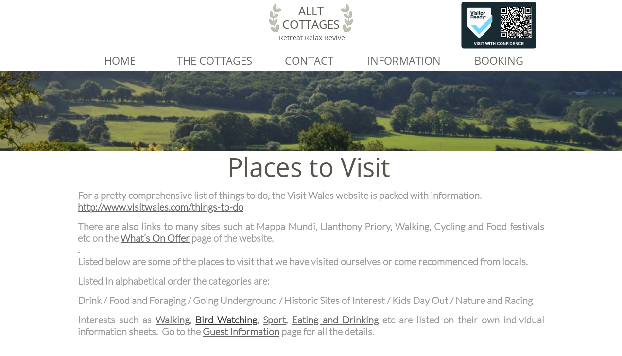

--- FILE ---
content_type: text/html
request_url: https://alltcottages.com/places-to-visit
body_size: 16787
content:
<!DOCTYPE html PUBLIC "-//W3C//DTD XHTML 1.0 Transitional//EN" "http://www.w3.org/TR/xhtml1/DTD/xhtml1-transitional.dtd">
<html xmlns="http://www.w3.org/1999/xhtml">
<head>
<title>Places to Visit</title>
<meta http-equiv="Content-Type" content="text/html; charset=utf-8"/>
<meta http-equiv="X-UA-Compatible" content="IE=edge">
<meta name="SKYPE_TOOLBAR" content="SKYPE_TOOLBAR_PARSER_COMPATIBLE"/>
<meta name="HandheldFriendly" content="True" />
<meta name="MobileOptimized" content="1024" />
<meta name="viewport" content="width=1024" /> 
<meta name="twitter:card" content="summary"/>
<meta property="og:image" content="https://storage.googleapis.com/wzsitethumbnails/site-41468526/800x500.jpg"/>
<meta property="og:image:width" content="800"/>
<meta property="og:image:height" content="500"/>

<script type="text/javascript">
var _fc;window.getInsights=function(a,b){_fc||(_fc=a,a=null),window.AMInsights?(_fc&&(_fc(window.AMInsights),_fc=null),a&&a(window.AMInsights)):(b=b||25,setTimeout(function(){window.getInsights(a,2*b)},b))};
</script>
<script type="text/javascript" src="https://assets.mywebsitebuilder.com/assets/t.js?brand=SiteBuilder&v=g-202507311507277730" async></script>
<script type="text/javascript">
window.getInsights(function(insights){insights.init('ed8f5446-cfb2-4da3-bfb7-e16116e114a5');});
</script>

<link rel='stylesheet' type='text/css' href='https://components.mywebsitebuilder.com/g-202507311507277730/viewer-sitebuilder/viewer.css'/>

<script type='text/javascript'>
var PageData = {"baseAddress":"alltcottages.com","ServicesBasePath":"","isTablet":false,"siteSettings":{"doneFirstPublish":"true","enableColumnsGrid":"false","facebookSocialLinkId":"{\"type\":\"facebook\",\"title\":\"Facebook\",\"url\":\"https://facebook.com/facebook\"}","instagram-id1612529790507":"1612529965392","isFirstMobileUse":"true","linkedinSocialLinkId":"{\"type\":\"linkedin\",\"title\":\"LinkedIn\",\"url\":\"https://www.linkedin.com\"}","redditSocialLinkId":"{\"type\":\"reddit\",\"title\":\"Reddit\",\"url\":\"https://www.reddit.com\"}","renrenSocialLinkId":"{\"type\":\"renren\",\"title\":\"Renren\",\"url\":\"https://www.renren.com\"}","showAlwaysColumnsGrid":"false","soundCloudSocialLinkId":"{\"type\":\"soundCloud\",\"title\":\"SoundCloud\",\"url\":\"https://www.soundcloud.com\"}","tumblrSocialLinkId":"{\"type\":\"tumblr\",\"title\":\"Tumblr\",\"url\":\"https://www.tumblr.com\"}","twitterSocialLinkId":"{\"type\":\"twitter\",\"title\":\"Twitter\",\"url\":\"https://twitter.com/\"}","vimeoSocialLinkId":"{\"type\":\"vimeo\",\"title\":\"Vimeo\",\"url\":\"https://www.vimeo.com\"}","vkSocialLinkId":"{\"type\":\"vk\",\"title\":\"VK\",\"url\":\"https://www.vk.com\"}","youtubeSocialLinkId":"{\"type\":\"youtube\",\"title\":\"Youtube\",\"url\":\"https://www.youtube.com\"}"},"defaultAjaxPageID":"id1464183391393","PageNotFound":false};
var Global = {"FacebookAppID":null,"IsMobileView":false,"IsTabletView":false,"IsMobileClient":false,"CloudflareOptions":6,"SiteID":41468526};
var SiteInformation = {"groupId":41468526,"isPublished":false,"limitations":{"video":{"limitation":{"isLimited":true},"dialog":{"isDiscount":false}},"pages":{"limitation":{"isLimited":true},"dialog":{"isDiscount":false}},"ecommerce":{"limitation":{"isLimited":true},"dialog":{"isDiscount":false}},"publish":{"limitation":{"isLimited":true},"dialog":{"isDiscount":false}},"stats":{"limitation":{"isLimited":false},"dialog":{"isDiscount":false}},"storage":{"limitation":{"isLimited":true},"dialog":{"isDiscount":false}},"file":{"limitation":{"isLimited":true},"dialog":{"isDiscount":false}},"premium":{"limitation":{"isLimited":false},"dialog":{"isDiscount":false}},"mobile":{"limitation":{"isLimited":true},"dialog":{"isDiscount":false}},"newSites":{"limitation":{"isLimited":true},"dialog":{"isDiscount":false}},"favicon":{"limitation":{"isLimited":true},"dialog":{"isDiscount":false}},"embedded":{"limitation":{"isLimited":true},"dialog":{"isDiscount":false}},"bannerFeature":{"limitation":{"isLimited":false},"dialog":{"isDiscount":false},"iframeUrl":"https://components.mywebsitebuilder.com/sitebuilder/freebanner.html","iframeHeight":"66px"},"history":{"limitation":{"isLimited":true},"dialog":{"isDiscount":false}},"posts":{"limitation":{"isLimited":true},"dialog":{"isDiscount":false}},"hdvideo":{"limitation":{"isLimited":true},"dialog":{"isDiscount":false}},"totalPages":{"limitation":{"isLimited":true},"dialog":{"isDiscount":false}},"advancedStats":{"limitation":{"isLimited":false},"dialog":{"isDiscount":false}},"form":{"limitation":{"isLimited":true},"dialog":{"isDiscount":false}}},"isPremium":true,"isSaved":false,"siteType":0,"isTemplate":false,"baseVersion":"80541972","isFirstSiteVersion":false,"hasSites":false,"storeInformation":{},"appMarketInformation":{}};
var Settings = {"UserStorageUrlsMap":{"2":"https://wzukusers.blob.core.windows.net/user-{0}/","6":"https://storage.googleapis.com/wzukusers/user-{0}/","61":"https://storage.googleapis.com/wzukusers/user-{0}/","100":"https://storage.googleapis.com/te-hosted-sites/user-{0}/","105":"https://storage.googleapis.com/te-sitey-sites/user-{0}/","103":"https://storage.googleapis.com/te-websitebuilder-sites/user-{0}/","102":"https://storage.googleapis.com/te-sitelio-sites/user-{0}/","106":"https://storage.googleapis.com/te-sitebuilder-sites/user-{0}/"},"WebzaiStorageUrlsMap":{"2":"https://wzuk.blob.core.windows.net/assets/","6":"https://storage.googleapis.com/wzuk/assets/","61":"https://storage.googleapis.com/wzuk/assets/"},"InsightsTrackerUrl":"https://assets.mywebsitebuilder.com/assets","GoogleMapsApiKey":"AIzaSyB0Y_Se6ML5I_sabSoSyMg004wY1XUoBaY","RecaptchaSiteKey":"6LeezEMUAAAAABxJKN1gbtMmzRN6C2CfFD1E6r0U","StaticContentUrl":"https://webzaidev.blob.core.windows.net/","ServiceAddress":"https://editor.sitebuilder.com/","ApplicationRoot":"https://components.mywebsitebuilder.com/g-202507311507277730","Brand":6,"ApplicationDomain":"sitebuilder.com","YoutubeApiKey":"","InstagramClientId":"483843269120637","AppsIframeRoot":"https://components.mywebsitebuilder.com","AppVersion":"g-202507311507277730","DevelopmentMode":"","ServiceEndpoints":{"Store":{"EmbedApi":"https://embed.sitebuilder.com/dist/src/","PublicApi":"https://store-api.sitebuilder.com/v1/"},"Storage":null},"ImageProxy":"https://images.builderservices.io/s/?","DataProxy":"https://data.mywebsitebuilder.com","IsApiPartner":false,"BrandName":"SiteBuilder","RaygunSettings":null,"FreeBannerUrl":"https://components.mywebsitebuilder.com/sitebuilder/freebanner.html"};

</script>
<script src='https://components.mywebsitebuilder.com/g-202507311507277730/viewer/viewer.js' type='text/javascript'></script>

<script src='https://storage.googleapis.com/te-sitebuilder-sites/user-17292001/sites/41468526/5638ddafcaa09yQuebPE/4b8509d02443422688d5958e65462d56.js?1769010314' type='text/javascript'></script>
<script src='https://storage.googleapis.com/te-sitebuilder-sites/user-17292001/sites/41468526/5638ddafcaa09yQuebPE/acbef90dbfdc424faeaa9dd0ab4e0dc8.js?1769010314' type='text/javascript'></script>
<script src='https://storage.googleapis.com/te-sitebuilder-sites/user-17292001/sites/41468526/5638ddafcaa09yQuebPE/6da5c46c9e314e1a9eb9c1a04ad3d848.js?1769010314' type='text/javascript'></script>
<script type='text/javascript'>
var SiteFilesMap = {"page-1404016404506":"https://storage.googleapis.com/te-sitebuilder-sites/user-17292001/sites/41468526/5638ddafcaa09yQuebPE/194369e209f340c0908b277bccb23beb.js","page-1404016490538":"https://storage.googleapis.com/te-sitebuilder-sites/user-17292001/sites/41468526/5638ddafcaa09yQuebPE/0a78b6e4777f4ea2bba3d92f8054a17b.js","page-1404290454152":"https://storage.googleapis.com/te-sitebuilder-sites/user-17292001/sites/41468526/5638ddafcaa09yQuebPE/4e5d474452ef427ba6747917e66ae645.js","page-id1447867743424":"https://storage.googleapis.com/te-sitebuilder-sites/user-17292001/sites/41468526/5638ddafcaa09yQuebPE/2e6a82cb0d8349c58deb01c6bc50417a.js","page-id1447933290899":"https://storage.googleapis.com/te-sitebuilder-sites/user-17292001/sites/41468526/5638ddafcaa09yQuebPE/10a49d88a87c4489a5bbae585e09a816.js","page-id1447933387534":"https://storage.googleapis.com/te-sitebuilder-sites/user-17292001/sites/41468526/5638ddafcaa09yQuebPE/9010a4f3ddde4a6abc12ecd502257204.js","page-id1447933394831":"https://storage.googleapis.com/te-sitebuilder-sites/user-17292001/sites/41468526/5638ddafcaa09yQuebPE/6f5c88a73b3b4cf19424103cf61132dc.js","page-id1447956481404":"https://storage.googleapis.com/te-sitebuilder-sites/user-17292001/sites/41468526/5638ddafcaa09yQuebPE/89479b6fbe8142478834381b1082fb32.js","page-id1448014739943":"https://storage.googleapis.com/te-sitebuilder-sites/user-17292001/sites/41468526/5638ddafcaa09yQuebPE/b338973beed64321aa0b3d924f082e11.js","page-id1448018535435":"https://storage.googleapis.com/te-sitebuilder-sites/user-17292001/sites/41468526/5638ddafcaa09yQuebPE/9eaea7285bc84da59fb45e044b1a5ed7.js","page-id1448629207395":"https://storage.googleapis.com/te-sitebuilder-sites/user-17292001/sites/41468526/5638ddafcaa09yQuebPE/76496debdb834897bb500e40bc757fbe.js","page-id1449573604541":"https://storage.googleapis.com/te-sitebuilder-sites/user-17292001/sites/41468526/5638ddafcaa09yQuebPE/a49b7ff93d4847b987b90bbf0fae6862.js","page-id1462809435739":"https://storage.googleapis.com/te-sitebuilder-sites/user-17292001/sites/41468526/5638ddafcaa09yQuebPE/80c90882d29d45bd83c24d9e0245f8be.js","page-id1464159317328":"https://storage.googleapis.com/te-sitebuilder-sites/user-17292001/sites/41468526/5638ddafcaa09yQuebPE/0552b63420eb4155b41dff82c05e6fdb.js","page-id1464161924723":"https://storage.googleapis.com/te-sitebuilder-sites/user-17292001/sites/41468526/5638ddafcaa09yQuebPE/8eb77cb511be416a9851f683385a41ad.js","page-id1464162671506":"https://storage.googleapis.com/te-sitebuilder-sites/user-17292001/sites/41468526/5638ddafcaa09yQuebPE/bd5785bcc8644ae8985df16e04149f3c.js","page-id1464164058453":"https://storage.googleapis.com/te-sitebuilder-sites/user-17292001/sites/41468526/5638ddafcaa09yQuebPE/a2988ab92f034f66a05b06635d29855f.js","page-id1464165941154":"https://storage.googleapis.com/te-sitebuilder-sites/user-17292001/sites/41468526/5638ddafcaa09yQuebPE/d2bab2014fb34718add6024ee8d0eefb.js","page-id1464183391393":"https://storage.googleapis.com/te-sitebuilder-sites/user-17292001/sites/41468526/5638ddafcaa09yQuebPE/acbef90dbfdc424faeaa9dd0ab4e0dc8.js","page-id1464198747807":"https://storage.googleapis.com/te-sitebuilder-sites/user-17292001/sites/41468526/5638ddafcaa09yQuebPE/86eb6e45926f4d0d8a8cb39fadc90bf1.js","page-id1464199068372":"https://storage.googleapis.com/te-sitebuilder-sites/user-17292001/sites/41468526/5638ddafcaa09yQuebPE/00b6e3eeaedc47d0b802aedf101e7f15.js","page-id1467121452316":"https://storage.googleapis.com/te-sitebuilder-sites/user-17292001/sites/41468526/5638ddafcaa09yQuebPE/b9f3b32c7fc34065bb4cd16ab0b22ba7.js","page-id1467121966651":"https://storage.googleapis.com/te-sitebuilder-sites/user-17292001/sites/41468526/5638ddafcaa09yQuebPE/7ef2536f102b49049db86d66154d91c9.js","page-id1467122802706":"https://storage.googleapis.com/te-sitebuilder-sites/user-17292001/sites/41468526/5638ddafcaa09yQuebPE/a0e0994ac6064a72b16e476abc637cde.js","page-id1467123265365":"https://storage.googleapis.com/te-sitebuilder-sites/user-17292001/sites/41468526/5638ddafcaa09yQuebPE/663cfcc5363f4f0b8e7473d816f9fef3.js","page-id1467123799391":"https://storage.googleapis.com/te-sitebuilder-sites/user-17292001/sites/41468526/5638ddafcaa09yQuebPE/9ddd0916f66e45ce9523ad362d79396f.js","page-id1467125330566":"https://storage.googleapis.com/te-sitebuilder-sites/user-17292001/sites/41468526/5638ddafcaa09yQuebPE/ebcdedf0ef48454e866fb34455d2cb3a.js","page-id1467126013122":"https://storage.googleapis.com/te-sitebuilder-sites/user-17292001/sites/41468526/5638ddafcaa09yQuebPE/b5a1e9aff2f24cb3b6b73facf1806526.js","page-id1467126362601":"https://storage.googleapis.com/te-sitebuilder-sites/user-17292001/sites/41468526/5638ddafcaa09yQuebPE/7c929f4112e744b794516a73fbf68b90.js","page-id1467126760876":"https://storage.googleapis.com/te-sitebuilder-sites/user-17292001/sites/41468526/5638ddafcaa09yQuebPE/e5bfc785d84047f18f00cbfa12dd64da.js","page-id1467128487594":"https://storage.googleapis.com/te-sitebuilder-sites/user-17292001/sites/41468526/5638ddafcaa09yQuebPE/ef2bb16ac6b749f9a5640e2f0463ccd2.js","page-id1467185005977":"https://storage.googleapis.com/te-sitebuilder-sites/user-17292001/sites/41468526/5638ddafcaa09yQuebPE/9bbc6b65140e40a790148e708d241813.js","page-id1467187218405":"https://storage.googleapis.com/te-sitebuilder-sites/user-17292001/sites/41468526/5638ddafcaa09yQuebPE/f1bcf71942864ab590aedd225512f304.js","page-id1467649155129":"https://storage.googleapis.com/te-sitebuilder-sites/user-17292001/sites/41468526/5638ddafcaa09yQuebPE/4be8c754dbbb4a3eaca77f421de31955.js","page-id1467649748879":"https://storage.googleapis.com/te-sitebuilder-sites/user-17292001/sites/41468526/5638ddafcaa09yQuebPE/258a7035fa47479185ff456eb014ab89.js","page-id1467650369495":"https://storage.googleapis.com/te-sitebuilder-sites/user-17292001/sites/41468526/5638ddafcaa09yQuebPE/0fa324a4b0004061bae4268b6bc15c7e.js","page-id1467650706656":"https://storage.googleapis.com/te-sitebuilder-sites/user-17292001/sites/41468526/5638ddafcaa09yQuebPE/97534f96b002465293c4e4ff8521b54d.js","page-id1467650985929":"https://storage.googleapis.com/te-sitebuilder-sites/user-17292001/sites/41468526/5638ddafcaa09yQuebPE/656c4f2f1a0d46659fec564236f59070.js","page-id1467651496005":"https://storage.googleapis.com/te-sitebuilder-sites/user-17292001/sites/41468526/5638ddafcaa09yQuebPE/22770048daae479bb0ab5889adf435f1.js","page-id1467651867360":"https://storage.googleapis.com/te-sitebuilder-sites/user-17292001/sites/41468526/5638ddafcaa09yQuebPE/30f0d7152e7f4360804c4020fd0560f1.js","page-id1467652188558":"https://storage.googleapis.com/te-sitebuilder-sites/user-17292001/sites/41468526/5638ddafcaa09yQuebPE/dd58ee59e1f447658fe6cd90d6ffce59.js","page-id1467652375444":"https://storage.googleapis.com/te-sitebuilder-sites/user-17292001/sites/41468526/5638ddafcaa09yQuebPE/d198edf59d80420f8cbc220f78217f05.js","page-id1467652655617":"https://storage.googleapis.com/te-sitebuilder-sites/user-17292001/sites/41468526/5638ddafcaa09yQuebPE/8bc391cec6b34d0aa00e5bdb8d0da0ee.js","page-id1468918413502":"https://storage.googleapis.com/te-sitebuilder-sites/user-17292001/sites/41468526/5638ddafcaa09yQuebPE/b160f71c2cc24f67a472c23834fb4897.js","page-id1468921042899":"https://storage.googleapis.com/te-sitebuilder-sites/user-17292001/sites/41468526/5638ddafcaa09yQuebPE/f7f2eeade2394ee3b6717f26438391d5.js","page-id1468921705157":"https://storage.googleapis.com/te-sitebuilder-sites/user-17292001/sites/41468526/5638ddafcaa09yQuebPE/11d519fc1d68458a8fd3bb7790b3f811.js","page-id1469287642767":"https://storage.googleapis.com/te-sitebuilder-sites/user-17292001/sites/41468526/5638ddafcaa09yQuebPE/09e830ec02914ca1b37b44c3201a92d2.js","page-id1469288088595":"https://storage.googleapis.com/te-sitebuilder-sites/user-17292001/sites/41468526/5638ddafcaa09yQuebPE/3f3ec59c46294aafbcb335c8fed67f8c.js","page-id1469351701088":"https://storage.googleapis.com/te-sitebuilder-sites/user-17292001/sites/41468526/5638ddafcaa09yQuebPE/e5621e84f753421b9c3419e947f8fd04.js","page-id1469691535372":"https://storage.googleapis.com/te-sitebuilder-sites/user-17292001/sites/41468526/5638ddafcaa09yQuebPE/1a1bbdca23d24dd0bd7763547cc33611.js","page-id1471971816293":"https://storage.googleapis.com/te-sitebuilder-sites/user-17292001/sites/41468526/5638ddafcaa09yQuebPE/2d1de66f04ff484ca0fb39fa6cf389b5.js","page-id1474872411144":"https://storage.googleapis.com/te-sitebuilder-sites/user-17292001/sites/41468526/5638ddafcaa09yQuebPE/8d674c5831ca4a96b818ca6de4259be3.js","page-id1479404015632":"https://storage.googleapis.com/te-sitebuilder-sites/user-17292001/sites/41468526/5638ddafcaa09yQuebPE/b8635b48c2d242c88302511d77006bbb.js","page-id1479408027900":"https://storage.googleapis.com/te-sitebuilder-sites/user-17292001/sites/41468526/5638ddafcaa09yQuebPE/ead971143d184739962463ea0a984428.js","page-id1479457670857":"https://storage.googleapis.com/te-sitebuilder-sites/user-17292001/sites/41468526/5638ddafcaa09yQuebPE/1dfabb1540c84b97935b8211b9fc81c8.js","page-id1479457686048":"https://storage.googleapis.com/te-sitebuilder-sites/user-17292001/sites/41468526/5638ddafcaa09yQuebPE/4620d12c372c4f8a94e8ea05156ab98c.js","page-id1488970238107":"https://storage.googleapis.com/te-sitebuilder-sites/user-17292001/sites/41468526/5638ddafcaa09yQuebPE/f96be00485964552a9797d4e05988e09.js","page-id1490348136829":"https://storage.googleapis.com/te-sitebuilder-sites/user-17292001/sites/41468526/5638ddafcaa09yQuebPE/10f8b1db2eba4a3c8a247742c992dd22.js","page-id1493460358539":"https://storage.googleapis.com/te-sitebuilder-sites/user-17292001/sites/41468526/5638ddafcaa09yQuebPE/f90f6ece8b1747818b35bfd8864436ea.js","page-id1505294641848":"https://storage.googleapis.com/te-sitebuilder-sites/user-17292001/sites/41468526/5638ddafcaa09yQuebPE/88020459cb2c4519a34996d17bab5e56.js","page-id1518091022107":"https://storage.googleapis.com/te-sitebuilder-sites/user-17292001/sites/41468526/5638ddafcaa09yQuebPE/dc0db91de2c94897967aaaff6e254968.js","page-id1518125780391":"https://storage.googleapis.com/te-sitebuilder-sites/user-17292001/sites/41468526/5638ddafcaa09yQuebPE/ba8e3e9d23c846f984bc18b5521cf484.js","page-id1518126509252":"https://storage.googleapis.com/te-sitebuilder-sites/user-17292001/sites/41468526/5638ddafcaa09yQuebPE/92859bb326f34d05b6c144f10c1aacce.js","page-id1521132959527":"https://storage.googleapis.com/te-sitebuilder-sites/user-17292001/sites/41468526/5638ddafcaa09yQuebPE/dc095e9feb4a4490ad833f667462fac6.js","page-id1532879614892":"https://storage.googleapis.com/te-sitebuilder-sites/user-17292001/sites/41468526/5638ddafcaa09yQuebPE/a4803b76a0d04ac7933184333004ccdc.js","page-id1568986166361":"https://storage.googleapis.com/te-sitebuilder-sites/user-17292001/sites/41468526/5638ddafcaa09yQuebPE/0aa004d360244172add6f05d42c1d709.js","page-id1578322291604":"https://storage.googleapis.com/te-sitebuilder-sites/user-17292001/sites/41468526/5638ddafcaa09yQuebPE/e4a094e702f0407f90dcbacc7924c627.js","page-id1588695280157":"https://storage.googleapis.com/te-sitebuilder-sites/user-17292001/sites/41468526/5638ddafcaa09yQuebPE/67c6283b5aa94df1960df55ec49ca4a4.js","page-id1590409238192":"https://storage.googleapis.com/te-sitebuilder-sites/user-17292001/sites/41468526/5638ddafcaa09yQuebPE/7dd5164b7e114a3f867b4a58d0c3bc55.js","page-id1590409249803":"https://storage.googleapis.com/te-sitebuilder-sites/user-17292001/sites/41468526/5638ddafcaa09yQuebPE/deae10de8c614636bc2308e1c4193a60.js","page-id1593509862230":"https://storage.googleapis.com/te-sitebuilder-sites/user-17292001/sites/41468526/5638ddafcaa09yQuebPE/00b23aa01170470a98dba82abe15173e.js","page-id1593541423055":"https://storage.googleapis.com/te-sitebuilder-sites/user-17292001/sites/41468526/5638ddafcaa09yQuebPE/5c1853f6c95648839343726a2cc15757.js","page-id1601378752311":"https://storage.googleapis.com/te-sitebuilder-sites/user-17292001/sites/41468526/5638ddafcaa09yQuebPE/c3cd916e9cf742f193b758602739b0a6.js","page-id1603464645538":"https://storage.googleapis.com/te-sitebuilder-sites/user-17292001/sites/41468526/5638ddafcaa09yQuebPE/a5c10f625ddf45a4a6bf7a8c5b3718a7.js","page-id1604758012453":"https://storage.googleapis.com/te-sitebuilder-sites/user-17292001/sites/41468526/5638ddafcaa09yQuebPE/4097c81b672a4ab1816e4e8935496b55.js","page-id1604764601117":"https://storage.googleapis.com/te-sitebuilder-sites/user-17292001/sites/41468526/5638ddafcaa09yQuebPE/7638871cfb124132b4b605154a7a4db9.js","page-id1604765071371":"https://storage.googleapis.com/te-sitebuilder-sites/user-17292001/sites/41468526/5638ddafcaa09yQuebPE/ae9dfebdc1bb46669655ed5f192b8ebb.js","page-id1604765083572":"https://storage.googleapis.com/te-sitebuilder-sites/user-17292001/sites/41468526/5638ddafcaa09yQuebPE/4454b11fe4244f41b879683eaae576ed.js","page-id1616498941035":"https://storage.googleapis.com/te-sitebuilder-sites/user-17292001/sites/41468526/5638ddafcaa09yQuebPE/ed801d345ca14b43b8354cf77c92b519.js","page-id1617015838927":"https://storage.googleapis.com/te-sitebuilder-sites/user-17292001/sites/41468526/5638ddafcaa09yQuebPE/d2f42a5eb1ba4bf79f6d1770f97ecb33.js","page-id1617017109653":"https://storage.googleapis.com/te-sitebuilder-sites/user-17292001/sites/41468526/5638ddafcaa09yQuebPE/28aaa1f664014bffb9062c8b946ea53f.js","page-id1617024382266":"https://storage.googleapis.com/te-sitebuilder-sites/user-17292001/sites/41468526/5638ddafcaa09yQuebPE/c2a0aa4ace324c098e90bc3cf13536a2.js","page-id1618390138779":"https://storage.googleapis.com/te-sitebuilder-sites/user-17292001/sites/41468526/5638ddafcaa09yQuebPE/1e9739406c4845bab5363b0d5b07d336.js","page-id1621010293072":"https://storage.googleapis.com/te-sitebuilder-sites/user-17292001/sites/41468526/5638ddafcaa09yQuebPE/abc4638288514ca59cefb56f6bfdb80e.js","page-id1621334494523":"https://storage.googleapis.com/te-sitebuilder-sites/user-17292001/sites/41468526/5638ddafcaa09yQuebPE/102a12efeb014da6895b8f13709ac35b.js","page-id1621336434363":"https://storage.googleapis.com/te-sitebuilder-sites/user-17292001/sites/41468526/5638ddafcaa09yQuebPE/238059fff49c4da3b3adc54da5d5ce67.js","page-id1625473792896":"https://storage.googleapis.com/te-sitebuilder-sites/user-17292001/sites/41468526/5638ddafcaa09yQuebPE/585c7f1f2c734cf69ee20836bd14d0ab.js","page-id1631119577915":"https://storage.googleapis.com/te-sitebuilder-sites/user-17292001/sites/41468526/5638ddafcaa09yQuebPE/5b5c572cafe649f38d1226ff89282f54.js","page-id1631120209566":"https://storage.googleapis.com/te-sitebuilder-sites/user-17292001/sites/41468526/5638ddafcaa09yQuebPE/5b6fc981619f4c49a21499437ac3e94b.js","page-id1631122423640":"https://storage.googleapis.com/te-sitebuilder-sites/user-17292001/sites/41468526/5638ddafcaa09yQuebPE/99c91d618a4e46ca9bb38fd8c41ec52b.js","page-id1631187112465":"https://storage.googleapis.com/te-sitebuilder-sites/user-17292001/sites/41468526/5638ddafcaa09yQuebPE/65daf22569214184a6576f92cae8fb23.js","page-id1641569784179":"https://storage.googleapis.com/te-sitebuilder-sites/user-17292001/sites/41468526/5638ddafcaa09yQuebPE/d9984f20866a4a759ced6f255f3bb755.js","page-id1641570498280":"https://storage.googleapis.com/te-sitebuilder-sites/user-17292001/sites/41468526/5638ddafcaa09yQuebPE/29906efb6735470a91b4745ecf36cfde.js","page-id1642418733226":"https://storage.googleapis.com/te-sitebuilder-sites/user-17292001/sites/41468526/5638ddafcaa09yQuebPE/61fc8e2c1ff940d6a00360e611d8600f.js","page-id1643130547106":"https://storage.googleapis.com/te-sitebuilder-sites/user-17292001/sites/41468526/5638ddafcaa09yQuebPE/7645777ccbb944f5b2e2799162c43d15.js","page-id1644925601171":"https://storage.googleapis.com/te-sitebuilder-sites/user-17292001/sites/41468526/5638ddafcaa09yQuebPE/bb6adc1e7dcd483ab3f371be2a334dc9.js","page-id1645811866949":"https://storage.googleapis.com/te-sitebuilder-sites/user-17292001/sites/41468526/5638ddafcaa09yQuebPE/aaebef69604f4f8d8ba0f62ca5bf5798.js","page-id1646226109058":"https://storage.googleapis.com/te-sitebuilder-sites/user-17292001/sites/41468526/5638ddafcaa09yQuebPE/3a064127ce644704a759ca5eac0243ce.js","page-id1646226109144":"https://storage.googleapis.com/te-sitebuilder-sites/user-17292001/sites/41468526/5638ddafcaa09yQuebPE/ff66a24d17a949faba483edb0cd66243.js","page-id1649153220821":"https://storage.googleapis.com/te-sitebuilder-sites/user-17292001/sites/41468526/5638ddafcaa09yQuebPE/b9415ae73cc848d4a66e0bac32b94870.js","page-id1649153987296":"https://storage.googleapis.com/te-sitebuilder-sites/user-17292001/sites/41468526/5638ddafcaa09yQuebPE/e30d1d4ffd9e41b2b80ea9c025d9ee61.js","page-id1649154283135":"https://storage.googleapis.com/te-sitebuilder-sites/user-17292001/sites/41468526/5638ddafcaa09yQuebPE/22157b8987c24ec4a347c0008c2e53c7.js","page-id1649154535504":"https://storage.googleapis.com/te-sitebuilder-sites/user-17292001/sites/41468526/5638ddafcaa09yQuebPE/09d4883837ff41f4b08e7a8ddf6ae2ca.js","page-id1654512059644":"https://storage.googleapis.com/te-sitebuilder-sites/user-17292001/sites/41468526/5638ddafcaa09yQuebPE/fa7e8e66a1ac48b3bef099b5c60c2d14.js","page-id1654513950770":"https://storage.googleapis.com/te-sitebuilder-sites/user-17292001/sites/41468526/5638ddafcaa09yQuebPE/73d898b922de486fb6ccf7305294adf5.js","page-id1655113950933":"https://storage.googleapis.com/te-sitebuilder-sites/user-17292001/sites/41468526/5638ddafcaa09yQuebPE/1786617d278b441da2058ae086b1b2cb.js","page-id1656002766854":"https://storage.googleapis.com/te-sitebuilder-sites/user-17292001/sites/41468526/5638ddafcaa09yQuebPE/031ffe84917948b8a7f2122818e50e75.js","page-id1657103171532":"https://storage.googleapis.com/te-sitebuilder-sites/user-17292001/sites/41468526/5638ddafcaa09yQuebPE/46d7edd7a924434fb72d6884644f67ee.js","page-id1657110284937":"https://storage.googleapis.com/te-sitebuilder-sites/user-17292001/sites/41468526/5638ddafcaa09yQuebPE/5ab985b1660949e29bce51192089363b.js","page-id1658995168856":"https://storage.googleapis.com/te-sitebuilder-sites/user-17292001/sites/41468526/5638ddafcaa09yQuebPE/5acf0d8b658c447f90389e1a0ec74ac9.js","page-id1664186726421":"https://storage.googleapis.com/te-sitebuilder-sites/user-17292001/sites/41468526/5638ddafcaa09yQuebPE/fddca92ab36b4c88bb33052190e1409f.js","page-id1673525955368":"https://storage.googleapis.com/te-sitebuilder-sites/user-17292001/sites/41468526/5638ddafcaa09yQuebPE/3180ed873244403798daf954b8f0bf65.js","page-id1678703390421":"https://storage.googleapis.com/te-sitebuilder-sites/user-17292001/sites/41468526/5638ddafcaa09yQuebPE/5ffdbd1795344893861ab3a04bbcbba9.js","page-id1711466897962":"https://storage.googleapis.com/te-sitebuilder-sites/user-17292001/sites/41468526/5638ddafcaa09yQuebPE/6d87a2975b774446a28d63ac566e6991.js","page-id1714132899451":"https://storage.googleapis.com/te-sitebuilder-sites/user-17292001/sites/41468526/5638ddafcaa09yQuebPE/15baeb9a42f74c85afb3bb77789f0484.js","page-id1714134475358":"https://storage.googleapis.com/te-sitebuilder-sites/user-17292001/sites/41468526/5638ddafcaa09yQuebPE/fdb52c3faf9d42e299eabb635922f835.js","page-id1714135126932":"https://storage.googleapis.com/te-sitebuilder-sites/user-17292001/sites/41468526/5638ddafcaa09yQuebPE/c46fb36ded104bedaad5b75c3b8ca724.js","page-id1714645513625":"https://storage.googleapis.com/te-sitebuilder-sites/user-17292001/sites/41468526/5638ddafcaa09yQuebPE/b97e737e57c54306a120176be190196f.js","page-id1714649851675":"https://storage.googleapis.com/te-sitebuilder-sites/user-17292001/sites/41468526/5638ddafcaa09yQuebPE/8cba155031df4dc58acc00c9ff471cda.js","page-id1715086712388":"https://storage.googleapis.com/te-sitebuilder-sites/user-17292001/sites/41468526/5638ddafcaa09yQuebPE/3f4a4cea650641e38f680d055f85cd7b.js","page-id1715183421533":"https://storage.googleapis.com/te-sitebuilder-sites/user-17292001/sites/41468526/5638ddafcaa09yQuebPE/63c3289e5ab043cda924a880689d99c4.js","page-id1715185493380":"https://storage.googleapis.com/te-sitebuilder-sites/user-17292001/sites/41468526/5638ddafcaa09yQuebPE/f59323fcd70b472aa7f0983dd27c569a.js","page-id1715185848032":"https://storage.googleapis.com/te-sitebuilder-sites/user-17292001/sites/41468526/5638ddafcaa09yQuebPE/ea4ece15ef484cd88c79efce48589d0e.js","page-id1715185953959":"https://storage.googleapis.com/te-sitebuilder-sites/user-17292001/sites/41468526/5638ddafcaa09yQuebPE/35452ae49fac4e7e87c7f41e73384b6b.js","page-id1715186463127":"https://storage.googleapis.com/te-sitebuilder-sites/user-17292001/sites/41468526/5638ddafcaa09yQuebPE/2311a8272e2d4b698ecb5407ff56cc92.js","page-id1715186892055":"https://storage.googleapis.com/te-sitebuilder-sites/user-17292001/sites/41468526/5638ddafcaa09yQuebPE/cbb050f9cab64a1fad45ad8007a0ce90.js","page-id1715528800859":"https://storage.googleapis.com/te-sitebuilder-sites/user-17292001/sites/41468526/5638ddafcaa09yQuebPE/c3c314fcdda641d6a67423682b0b7a4c.js","page-id1716543342719":"https://storage.googleapis.com/te-sitebuilder-sites/user-17292001/sites/41468526/5638ddafcaa09yQuebPE/4d38fcab6bb643c2827ac4f27dd55baa.js","page-id1716543445542":"https://storage.googleapis.com/te-sitebuilder-sites/user-17292001/sites/41468526/5638ddafcaa09yQuebPE/7c71fd08d5264becbba961968dd35b14.js","page-id1716544159645":"https://storage.googleapis.com/te-sitebuilder-sites/user-17292001/sites/41468526/5638ddafcaa09yQuebPE/d96410b7cf81430d8ba7752188f87242.js","page-id1716544669045":"https://storage.googleapis.com/te-sitebuilder-sites/user-17292001/sites/41468526/5638ddafcaa09yQuebPE/d68522debc9d4c6bb92af84adff50bfb.js","page-id1716545339728":"https://storage.googleapis.com/te-sitebuilder-sites/user-17292001/sites/41468526/5638ddafcaa09yQuebPE/ecdab183544a4f18a7cb14aba48b9424.js","page-id1719249573047":"https://storage.googleapis.com/te-sitebuilder-sites/user-17292001/sites/41468526/5638ddafcaa09yQuebPE/0e23684bdab2480e8f9218b6830ee8e1.js","page-id1719392446905":"https://storage.googleapis.com/te-sitebuilder-sites/user-17292001/sites/41468526/5638ddafcaa09yQuebPE/5be262a44eda4b94a61cea7924041602.js","page-id1724920770063":"https://storage.googleapis.com/te-sitebuilder-sites/user-17292001/sites/41468526/5638ddafcaa09yQuebPE/fda654aebcfa4e3888466b0f82cfef4a.js","page-id1726242327956":"https://storage.googleapis.com/te-sitebuilder-sites/user-17292001/sites/41468526/5638ddafcaa09yQuebPE/da4246e381b046ca9da7bd2a71ddd726.js","page-id1746468667309":"https://storage.googleapis.com/te-sitebuilder-sites/user-17292001/sites/41468526/5638ddafcaa09yQuebPE/0d6d21d07b9746d7a11ae309322b0f90.js","page-id1752590392351":"https://storage.googleapis.com/te-sitebuilder-sites/user-17292001/sites/41468526/5638ddafcaa09yQuebPE/5ddd78cf1b96477c89c31c891c51d90d.js","page-id1704968043713":"https://storage.googleapis.com/te-sitebuilder-sites/user-17292001/sites/41468526/5638ddafcaa09yQuebPE/a58b1cccdecc40908ce8c3ef487c730c.js","page-id1343569893637":"https://storage.googleapis.com/te-sitebuilder-sites/user-17292001/sites/41468526/5638ddafcaa09yQuebPE/0955d36bf5f9441a9574b921d4df7587.js","master-1343569893636":"https://storage.googleapis.com/te-sitebuilder-sites/user-17292001/sites/41468526/5638ddafcaa09yQuebPE/6da5c46c9e314e1a9eb9c1a04ad3d848.js","site-structure":"https://storage.googleapis.com/te-sitebuilder-sites/user-17292001/sites/41468526/5638ddafcaa09yQuebPE/4b8509d02443422688d5958e65462d56.js"};
</script>


<style type="text/css"> #mobile-loading-screen, #desktop-loading-screen{position:absolute;left:0;top:0;right:0;bottom:0;z-index:100000000;background:white url('[data-uri]') center center no-repeat;} body.state-loading-mobile-viewer, body.state-loading-mobile-viewer .page-element, body.state-loading-mobile-viewer #body-element, body.state-loading-desktop-viewer, body.state-loading-desktop-viewer .page-element, body.state-loading-desktop-viewer #body-element{height:100%;width:100%;overflow-y:hidden !important;} </style>
<script type="text/javascript">
var DynamicPageContent = null;
var DBSiteMetaData = { "pagesStructureInformation":{"pagesData":{"id1343569893637":{"metaTags":"","headerCode":"","footerCode":"","tags":[],"id":"id1343569893637","pageID":null,"pid":null,"title":"HOME","name":null,"pageTitle":"Home","description":"","keyWords":"luxury holiday homes, large family holiday homes wales, multi generational holidays, hotliday cottages wales, breacon beacons holiday cottages, dog friendly holiday cottages, large family holidays uk, luxury holiday cottages, romantic pet friendly getaways, craft retreats, pottery retreats, residnetial craft holidays, craft holidays for singles, four poster bed weekend breaks, south wales holiday cottages, large group accommodation wales, large holiday homes welsh borders, 2024 family holiday,","index":1,"isHomePage":true,"shareStyle":true,"useNameASTitle":true,"supportsMobileStates":true,"urlAlias":"","useNameASUrl":false,"useDefaultTitle":false,"masterPageListName":"","masterPageType":"","isSearchEngineDisabled":false},"1404016404506":{"metaTags":"","headerCode":"","footerCode":"","tags":[],"id":"1404016404506","pageID":null,"pid":null,"title":"ABOUT","name":null,"pageTitle":"About Allt Cottages","description":"","keyWords":"Countryside Cottages, Wales, holiday accommodation, self catering, black mountains, Riverview Cottage, Calves' Cot, Stonehouse Court, Stonehouse Court, country, holiday, accommodation, self catering, log burner, Brecon Beacons, large groups, families, family, dogs welcome, Calves' Cot, black mountains, blaentrothy, blaentrothy cottages, the cottage company, wales, welsh, country, holiday, accommodation, self catering, large groups, sleeps 14, multi generational, en suite, spacious, single storey","index":3,"isHomePage":false,"shareStyle":true,"useNameASTitle":true,"supportsMobileStates":true,"urlAlias":"about","useNameASUrl":true,"useDefaultTitle":false,"masterPageListName":"","masterPageType":"","isSearchEngineDisabled":false,"menu":{"isMobileDisabled":true}},"1404016490538":{"metaTags":"","headerCode":"","footerCode":"","tags":[],"id":"1404016490538","pageID":null,"pid":null,"title":"WHAT'S ON OFFER","name":null,"pageTitle":"Allt Cottages","description":"","keyWords":"play barn, Hereford, Countryside Cottages, Wales, holiday accommodation, self catering, black mountains, Riverview Cottage, Calves' Cot, Stonehouse Court, Stonehouse Court, country, holiday, accommodation, self catering, log burner, Brecon Beacons, large groups, families, family, dogs welcome, Calves' Cot, black mountains, blaentrothy, blaentrothy cottages, the cottage company, wales, welsh, country, holiday, accommodation, self catering, large groups, sleeps 14, multi generational, en suite, sp","index":64,"isHomePage":false,"shareStyle":true,"useNameASTitle":true,"supportsMobileStates":true,"urlAlias":"what-s-on-offer","useNameASUrl":true,"useDefaultTitle":false,"masterPageListName":"","masterPageType":"","isSearchEngineDisabled":false},"1404290454152":{"metaTags":"","headerCode":"","footerCode":"","tags":[],"id":"1404290454152","pageID":null,"pid":null,"title":"CONTACT","name":null,"pageTitle":"","description":"default description","keyWords":"","index":8,"isHomePage":false,"shareStyle":true,"useNameASTitle":true,"supportsMobileStates":true,"urlAlias":"contact","useNameASUrl":true,"useDefaultTitle":false,"masterPageListName":"","masterPageType":"","isSearchEngineDisabled":false},"id1447867743424":{"metaTags":"","headerCode":"","footerCode":"","tags":[],"id":"id1447867743424","pageID":null,"pid":null,"title":"GALLERY","name":null,"pageTitle":"","description":"","keyWords":"","index":68,"isHomePage":false,"shareStyle":true,"useNameASTitle":false,"supportsMobileStates":true,"urlAlias":"gallery","useNameASUrl":true,"useDefaultTitle":false,"masterPageListName":"","masterPageType":"","isSearchEngineDisabled":false},"id1447933290899":{"metaTags":"","headerCode":"","footerCode":"","tags":[],"id":"id1447933290899","pageID":null,"pid":null,"title":"STONEHOUSE COURT","name":null,"pageTitle":"Stonehouse Court Holiday Accommodation","description":"","keyWords":"Stonehouse Court, wales, welsh, country, holiday, accommodation, self catering, log burner, Brecon Beacons, large groups, families, family, dogs welcome, Calves' Cot, black mountains, blaentrothy, blaentrothy cottages, the cottage company,  log burner, wales, welsh, country, holiday, accommodation, self catering, Brecon Beacons, large groups, sleeps 14, multi generational, family accommodation, dogs welcome, dogs, staycation, BBQ, pool table, river, campfire, space, hammocks, countryside, ","index":6,"isHomePage":false,"shareStyle":true,"useNameASTitle":false,"supportsMobileStates":true,"urlAlias":"stonehouse-court","useNameASUrl":true,"useDefaultTitle":false,"masterPageListName":"","masterPageType":"","isSearchEngineDisabled":false,"menu":{"isMobileDisabled":true}},"id1447933387534":{"metaTags":"","headerCode":"","footerCode":"","tags":[],"id":"id1447933387534","pageID":null,"pid":null,"title":"CALVES' COT","name":null,"pageTitle":"Calves' Cot Holiday Accommodation","description":"","keyWords":"Four poster bed, Calves' Cot, black mountains, blaentrothy, blaentrothy cottages, the cottage company,  log burner, wales, welsh, country, holiday, accommodation, self catering, log burner, Brecon Beacons, couples, honeymoon, minimoon, romantic getaway, dogs welcome, dogs, staycation, ","index":5,"isHomePage":false,"shareStyle":true,"useNameASTitle":false,"supportsMobileStates":true,"urlAlias":"calves-cot","useNameASUrl":true,"useDefaultTitle":false,"masterPageListName":"","masterPageType":"","isSearchEngineDisabled":false,"menu":{"isMobileDisabled":true}},"id1447933394831":{"metaTags":"","headerCode":"","footerCode":"","tags":[],"id":"id1447933394831","pageID":null,"pid":null,"title":"RIVERVIEW COTTAGE","name":null,"pageTitle":"Riverview Cottage Holiday Accommodation","description":"","keyWords":"Riverview Cottage, wales, welsh, country, holiday, accommodation, self catering, log burner, Brecon Beacons, families, dogs welcome, dogs luxury self catering accommodation wales welsh border brecon beacons walking dogs offas dyke weddings wedding cycling hay festival abergavenny food festival ","index":4,"isHomePage":false,"shareStyle":true,"useNameASTitle":false,"supportsMobileStates":true,"urlAlias":"riverview-cottage","useNameASUrl":true,"useDefaultTitle":false,"masterPageListName":"","masterPageType":"","isSearchEngineDisabled":false,"menu":{"isMobileDisabled":true}},"id1447956481404":{"metaTags":"","headerCode":"","footerCode":"","tags":[],"id":"id1447956481404","pageID":null,"pid":null,"title":"GAMES BARN","name":null,"pageTitle":"","description":"","keyWords":"play area, games, snooker, pool table, table tennis, darts, entertainment, teenagers, music, Stonehouse Court, wales, welsh, country, holiday, accommodation, self catering, log burner, Brecon Beacons, large groups, families, family, dogs welcome, Calves' Cot, black mountains, blaentrothy, blaentrothy cottages, the cottage company,  log burner, wales, welsh, country, holiday, accommodation, self catering, Brecon Beacons, large groups, sleeps 14, multi generational, family accommodation, dogs","index":66,"isHomePage":false,"shareStyle":true,"useNameASTitle":false,"supportsMobileStates":true,"urlAlias":"games-barn","useNameASUrl":true,"useDefaultTitle":false,"masterPageListName":"","masterPageType":"","isSearchEngineDisabled":false},"id1448014739943":{"metaTags":"","headerCode":"","footerCode":"","tags":[],"id":"id1448014739943","pageID":null,"pid":null,"title":"SUSTAINABILITY","name":null,"pageTitle":"","description":"","keyWords":"","index":78,"isHomePage":false,"shareStyle":true,"useNameASTitle":false,"supportsMobileStates":true,"urlAlias":"sustainability","useNameASUrl":true,"useDefaultTitle":false,"masterPageListName":"","masterPageType":"","isSearchEngineDisabled":false},"id1448018535435":{"metaTags":"","headerCode":"","footerCode":"","tags":[],"id":"id1448018535435","pageID":null,"pid":null,"title":"FOOD DELIVERY","name":null,"pageTitle":"","description":"","keyWords":"","index":67,"isHomePage":false,"shareStyle":true,"useNameASTitle":false,"supportsMobileStates":true,"urlAlias":"food-delivery","useNameASUrl":true,"useDefaultTitle":false,"masterPageListName":"","masterPageType":"","isSearchEngineDisabled":false},"id1448629207395":{"metaTags":"","headerCode":"","footerCode":"","tags":[],"id":"id1448629207395","pageID":null,"pid":null,"title":"GUEST INFORMATION PACK","name":null,"pageTitle":"","description":"","keyWords":"","index":11,"isHomePage":false,"shareStyle":true,"useNameASTitle":false,"supportsMobileStates":true,"urlAlias":"guest-information-pack","useNameASUrl":true,"useDefaultTitle":false,"masterPageListName":"","masterPageType":"","isSearchEngineDisabled":false},"id1449573604541":{"metaTags":"","headerCode":"","footerCode":"","tags":[],"id":"id1449573604541","pageID":null,"pid":null,"title":"BOOKING","name":null,"pageTitle":"","description":"","keyWords":"","index":84,"isHomePage":false,"shareStyle":true,"useNameASTitle":false,"supportsMobileStates":true,"urlAlias":"booking","useNameASUrl":true,"useDefaultTitle":false,"masterPageListName":"","masterPageType":"","isSearchEngineDisabled":false},"id1462809435739":{"metaTags":"","headerCode":"","footerCode":"","tags":[],"id":"id1462809435739","pageID":null,"pid":null,"title":"THE COTTAGES","name":null,"pageTitle":"","description":"default description","keyWords":"","index":2,"isHomePage":false,"shareStyle":true,"useNameASTitle":false,"supportsMobileStates":true,"urlAlias":"the-cottages","useNameASUrl":true,"useDefaultTitle":false,"masterPageListName":"","masterPageType":"","isSearchEngineDisabled":false,"menu":{"isDesktopDisabled":false}},"id1464159317328":{"metaTags":"","headerCode":"","footerCode":"","tags":[],"id":"id1464159317328","pageID":null,"pid":null,"title":"Directions","name":null,"pageTitle":"","description":"","keyWords":"","index":12,"isHomePage":false,"shareStyle":true,"useNameASTitle":false,"supportsMobileStates":true,"urlAlias":"directions","useNameASUrl":true,"useDefaultTitle":false,"masterPageListName":"","masterPageType":"","isSearchEngineDisabled":false,"menu":{"isDesktopDisabled":true,"isMobileDisabled":true}},"id1464161924723":{"metaTags":"","headerCode":"","footerCode":"","tags":[],"id":"id1464161924723","pageID":null,"pid":null,"title":"Mink Float Information","name":null,"pageTitle":"","description":"","keyWords":"","index":28,"isHomePage":false,"shareStyle":true,"useNameASTitle":false,"supportsMobileStates":true,"urlAlias":"mink-float-information","useNameASUrl":true,"useDefaultTitle":false,"masterPageListName":"","masterPageType":"","isSearchEngineDisabled":false,"menu":{"isDesktopDisabled":true,"isMobileDisabled":true}},"id1464162671506":{"metaTags":"","headerCode":"","footerCode":"","tags":[],"id":"id1464162671506","pageID":null,"pid":null,"title":"Sewage","name":null,"pageTitle":"","description":"","keyWords":"","index":23,"isHomePage":false,"shareStyle":true,"useNameASTitle":false,"supportsMobileStates":true,"urlAlias":"sewage","useNameASUrl":true,"useDefaultTitle":false,"masterPageListName":"","masterPageType":"","isSearchEngineDisabled":false,"menu":{"isDesktopDisabled":true,"isMobileDisabled":true}},"id1464164058453":{"metaTags":"","headerCode":"","footerCode":"","tags":[],"id":"id1464164058453","pageID":null,"pid":null,"title":"Eat and Drink","name":null,"pageTitle":"","description":"","keyWords":"","index":30,"isHomePage":false,"shareStyle":true,"useNameASTitle":false,"supportsMobileStates":true,"urlAlias":"eat-and-drink","useNameASUrl":true,"useDefaultTitle":false,"masterPageListName":"","masterPageType":"","isSearchEngineDisabled":false,"menu":{"isDesktopDisabled":true,"isMobileDisabled":true}},"id1464165941154":{"metaTags":"","headerCode":"","footerCode":"","tags":[],"id":"id1464165941154","pageID":null,"pid":null,"title":"A Day Out At Allt Cottages","name":null,"pageTitle":"","description":"","keyWords":"","index":27,"isHomePage":false,"shareStyle":true,"useNameASTitle":false,"supportsMobileStates":true,"urlAlias":"a-day-out-at-allt-cottages","useNameASUrl":true,"useDefaultTitle":false,"masterPageListName":"","masterPageType":"","isSearchEngineDisabled":false,"menu":{"isDesktopDisabled":true,"isMobileDisabled":true}},"id1464183391393":{"metaTags":"","headerCode":"","footerCode":"","tags":[],"id":"id1464183391393","pageID":null,"pid":null,"title":"Places to Visit","name":null,"pageTitle":"","description":"","keyWords":"","index":29,"isHomePage":false,"shareStyle":true,"useNameASTitle":false,"supportsMobileStates":true,"urlAlias":"places-to-visit","useNameASUrl":true,"useDefaultTitle":false,"masterPageListName":"","masterPageType":"","isSearchEngineDisabled":false,"menu":{"isDesktopDisabled":true,"isMobileDisabled":true}},"id1464198747807":{"metaTags":"","headerCode":"","footerCode":"","tags":[],"id":"id1464198747807","pageID":null,"pid":null,"title":"Taxis","name":null,"pageTitle":"","description":"","keyWords":"","index":43,"isHomePage":false,"shareStyle":true,"useNameASTitle":false,"supportsMobileStates":true,"urlAlias":"taxis","useNameASUrl":true,"useDefaultTitle":false,"masterPageListName":"","masterPageType":"","isSearchEngineDisabled":false,"menu":{"isDesktopDisabled":true,"isMobileDisabled":true}},"id1464199068372":{"metaTags":"","headerCode":"","footerCode":"","tags":[],"id":"id1464199068372","pageID":null,"pid":null,"title":"Sport","name":null,"pageTitle":"","description":"","keyWords":"","index":40,"isHomePage":false,"shareStyle":true,"useNameASTitle":false,"supportsMobileStates":true,"urlAlias":"sport","useNameASUrl":true,"useDefaultTitle":false,"masterPageListName":"","masterPageType":"","isSearchEngineDisabled":false,"menu":{"isDesktopDisabled":true,"isMobileDisabled":true}},"id1467121452316":{"metaTags":"","headerCode":"","footerCode":"","tags":[],"id":"id1467121452316","pageID":null,"pid":null,"title":"Post Offices & Local Shops","name":null,"pageTitle":"","description":"","keyWords":"","index":45,"isHomePage":false,"shareStyle":true,"useNameASTitle":false,"supportsMobileStates":true,"urlAlias":"post-offices-local-shops","useNameASUrl":true,"useDefaultTitle":false,"masterPageListName":"","masterPageType":"","isSearchEngineDisabled":false,"menu":{"isDesktopDisabled":true,"isMobileDisabled":true}},"id1467121966651":{"metaTags":"","headerCode":"","footerCode":"","tags":[],"id":"id1467121966651","pageID":null,"pid":null,"title":"Supermarkets","name":null,"pageTitle":"","description":"","keyWords":"","index":48,"isHomePage":false,"shareStyle":true,"useNameASTitle":false,"supportsMobileStates":true,"urlAlias":"supermarkets","useNameASUrl":true,"useDefaultTitle":false,"masterPageListName":"","masterPageType":"","isSearchEngineDisabled":false,"menu":{"isDesktopDisabled":true,"isMobileDisabled":true}},"id1467122802706":{"metaTags":"","headerCode":"","footerCode":"","tags":[],"id":"id1467122802706","pageID":null,"pid":null,"title":"Coffee Time","name":null,"pageTitle":"","description":"","keyWords":"","index":32,"isHomePage":false,"shareStyle":true,"useNameASTitle":false,"supportsMobileStates":true,"urlAlias":"coffee-time","useNameASUrl":true,"useDefaultTitle":false,"masterPageListName":"","masterPageType":"","isSearchEngineDisabled":false,"menu":{"isDesktopDisabled":true,"isMobileDisabled":true}},"id1467123265365":{"metaTags":"","headerCode":"","footerCode":"","tags":[],"id":"id1467123265365","pageID":null,"pid":null,"title":"Cleaning","name":null,"pageTitle":"","description":"","keyWords":"","index":25,"isHomePage":false,"shareStyle":true,"useNameASTitle":false,"supportsMobileStates":true,"urlAlias":"cleaning","useNameASUrl":true,"useDefaultTitle":false,"masterPageListName":"","masterPageType":"","isSearchEngineDisabled":false,"menu":{"isDesktopDisabled":true,"isMobileDisabled":true}},"id1467123799391":{"metaTags":"","headerCode":"","footerCode":"","tags":[],"id":"id1467123799391","pageID":null,"pid":null,"title":"Walking","name":null,"pageTitle":"","description":"","keyWords":"","index":33,"isHomePage":false,"shareStyle":true,"useNameASTitle":false,"supportsMobileStates":true,"urlAlias":"walking","useNameASUrl":true,"useDefaultTitle":false,"masterPageListName":"","masterPageType":"","isSearchEngineDisabled":false,"menu":{"isDesktopDisabled":true,"isMobileDisabled":true}},"id1467125330566":{"metaTags":"","headerCode":"","footerCode":"","tags":[],"id":"id1467125330566","pageID":null,"pid":null,"title":"County Shows and Fairs","name":null,"pageTitle":"","description":"","keyWords":"","index":38,"isHomePage":false,"shareStyle":true,"useNameASTitle":false,"supportsMobileStates":true,"urlAlias":"county-shows-and-fairs","useNameASUrl":true,"useDefaultTitle":false,"masterPageListName":"","masterPageType":"","isSearchEngineDisabled":false,"menu":{"isDesktopDisabled":true,"isMobileDisabled":true}},"id1467126013122":{"metaTags":"","headerCode":"","footerCode":"","tags":[],"id":"id1467126013122","pageID":null,"pid":null,"title":"Buses","name":null,"pageTitle":"","description":"","keyWords":"","index":44,"isHomePage":false,"shareStyle":true,"useNameASTitle":false,"supportsMobileStates":true,"urlAlias":"buses","useNameASUrl":true,"useDefaultTitle":false,"masterPageListName":"","masterPageType":"","isSearchEngineDisabled":false,"menu":{"isDesktopDisabled":true,"isMobileDisabled":true}},"id1467126362601":{"metaTags":"","headerCode":"","footerCode":"","tags":[],"id":"id1467126362601","pageID":null,"pid":null,"title":"Petrol Stations","name":null,"pageTitle":"","description":"","keyWords":"","index":49,"isHomePage":false,"shareStyle":true,"useNameASTitle":false,"supportsMobileStates":true,"urlAlias":"petrol-stations","useNameASUrl":true,"useDefaultTitle":false,"masterPageListName":"","masterPageType":"","isSearchEngineDisabled":false,"menu":{"isDesktopDisabled":true,"isMobileDisabled":true}},"id1467126760876":{"metaTags":"","headerCode":"","footerCode":"","tags":[],"id":"id1467126760876","pageID":null,"pid":null,"title":"Trains","name":null,"pageTitle":"","description":"","keyWords":"","index":50,"isHomePage":false,"shareStyle":true,"useNameASTitle":false,"supportsMobileStates":true,"urlAlias":"trains","useNameASUrl":true,"useDefaultTitle":false,"masterPageListName":"","masterPageType":"","isSearchEngineDisabled":false,"menu":{"isDesktopDisabled":true,"isMobileDisabled":true}},"id1467128487594":{"metaTags":"","headerCode":"","footerCode":"","tags":[],"id":"id1467128487594","pageID":null,"pid":null,"title":"Markets","name":null,"pageTitle":"","description":"","keyWords":"","index":42,"isHomePage":false,"shareStyle":true,"useNameASTitle":false,"supportsMobileStates":true,"urlAlias":"markets","useNameASUrl":true,"useDefaultTitle":false,"masterPageListName":"","masterPageType":"","isSearchEngineDisabled":false,"menu":{"isDesktopDisabled":true,"isMobileDisabled":true}},"id1467185005977":{"metaTags":"","headerCode":"","footerCode":"","tags":[],"id":"id1467185005977","pageID":null,"pid":null,"title":"Hot Water","name":null,"pageTitle":"","description":"","keyWords":"","index":21,"isHomePage":false,"shareStyle":true,"useNameASTitle":false,"supportsMobileStates":true,"urlAlias":"hot-water","useNameASUrl":true,"useDefaultTitle":false,"masterPageListName":"","masterPageType":"","isSearchEngineDisabled":false,"menu":{"isDesktopDisabled":true,"isMobileDisabled":true}},"id1467187218405":{"metaTags":"","headerCode":"","footerCode":"","tags":[],"id":"id1467187218405","pageID":null,"pid":null,"title":"Heating","name":null,"pageTitle":"","description":"","keyWords":"","index":22,"isHomePage":false,"shareStyle":true,"useNameASTitle":false,"supportsMobileStates":true,"urlAlias":"heating","useNameASUrl":true,"useDefaultTitle":false,"masterPageListName":"","masterPageType":"","isSearchEngineDisabled":false,"menu":{"isDesktopDisabled":true,"isMobileDisabled":true}},"id1467649155129":{"metaTags":"","headerCode":"","footerCode":"","tags":[],"id":"id1467649155129","pageID":null,"pid":null,"title":"Wood Burner","name":null,"pageTitle":"","description":"","keyWords":"","index":24,"isHomePage":false,"shareStyle":true,"useNameASTitle":false,"supportsMobileStates":true,"urlAlias":"wood-burner","useNameASUrl":true,"useDefaultTitle":false,"masterPageListName":"","masterPageType":"","isSearchEngineDisabled":false,"menu":{"isDesktopDisabled":true,"isMobileDisabled":true}},"id1467649748879":{"metaTags":"","headerCode":"","footerCode":"","tags":[],"id":"id1467649748879","pageID":null,"pid":null,"title":"Rubbish, Recycling & Composting","name":null,"pageTitle":"","description":"","keyWords":"","index":20,"isHomePage":false,"shareStyle":true,"useNameASTitle":false,"supportsMobileStates":true,"urlAlias":"rubbish-recycling-composting","useNameASUrl":true,"useDefaultTitle":false,"masterPageListName":"","masterPageType":"","isSearchEngineDisabled":false,"menu":{"isDesktopDisabled":true,"isMobileDisabled":true}},"id1467650369495":{"metaTags":"","headerCode":"","footerCode":"","tags":[],"id":"id1467650369495","pageID":null,"pid":null,"title":"Dogs","name":null,"pageTitle":"","description":"","keyWords":"","index":19,"isHomePage":false,"shareStyle":true,"useNameASTitle":false,"supportsMobileStates":true,"urlAlias":"dogs","useNameASUrl":true,"useDefaultTitle":false,"masterPageListName":"","masterPageType":"","isSearchEngineDisabled":false,"menu":{"isDesktopDisabled":true,"isMobileDisabled":true}},"id1467650706656":{"metaTags":"","headerCode":"","footerCode":"","tags":[],"id":"id1467650706656","pageID":null,"pid":null,"title":"To Get You Going","name":null,"pageTitle":"","description":"","keyWords":"","index":14,"isHomePage":false,"shareStyle":true,"useNameASTitle":false,"supportsMobileStates":true,"urlAlias":"to-get-you-going","useNameASUrl":true,"useDefaultTitle":false,"masterPageListName":"","masterPageType":"","isSearchEngineDisabled":false,"menu":{"isDesktopDisabled":true,"isMobileDisabled":true}},"id1467650985929":{"metaTags":"","headerCode":"","footerCode":"","tags":[],"id":"id1467650985929","pageID":null,"pid":null,"title":"In Case of Fire","name":null,"pageTitle":"","description":"","keyWords":"","index":51,"isHomePage":false,"shareStyle":true,"useNameASTitle":false,"supportsMobileStates":true,"urlAlias":"in-case-of-fire","useNameASUrl":true,"useDefaultTitle":false,"masterPageListName":"","masterPageType":"","isSearchEngineDisabled":false,"menu":{"isDesktopDisabled":true,"isMobileDisabled":true}},"id1467651496005":{"metaTags":"","headerCode":"","footerCode":"","tags":[],"id":"id1467651496005","pageID":null,"pid":null,"title":"Dentists","name":null,"pageTitle":"","description":"","keyWords":"","index":52,"isHomePage":false,"shareStyle":true,"useNameASTitle":false,"supportsMobileStates":true,"urlAlias":"dentists","useNameASUrl":true,"useDefaultTitle":false,"masterPageListName":"","masterPageType":"","isSearchEngineDisabled":false,"menu":{"isDesktopDisabled":true,"isMobileDisabled":true}},"id1467651867360":{"metaTags":"","headerCode":"","footerCode":"","tags":[],"id":"id1467651867360","pageID":null,"pid":null,"title":"Hospitals","name":null,"pageTitle":"","description":"","keyWords":"","index":53,"isHomePage":false,"shareStyle":true,"useNameASTitle":false,"supportsMobileStates":true,"urlAlias":"hospitals","useNameASUrl":true,"useDefaultTitle":false,"masterPageListName":"","masterPageType":"","isSearchEngineDisabled":false,"menu":{"isDesktopDisabled":true,"isMobileDisabled":true}},"id1467652188558":{"metaTags":"","headerCode":"","footerCode":"","tags":[],"id":"id1467652188558","pageID":null,"pid":null,"title":"Chemists","name":null,"pageTitle":"","description":"","keyWords":"","index":54,"isHomePage":false,"shareStyle":true,"useNameASTitle":false,"supportsMobileStates":true,"urlAlias":"chemists","useNameASUrl":true,"useDefaultTitle":false,"masterPageListName":"","masterPageType":"","isSearchEngineDisabled":false,"menu":{"isDesktopDisabled":true,"isMobileDisabled":true}},"id1467652375444":{"metaTags":"","headerCode":"","footerCode":"","tags":[],"id":"id1467652375444","pageID":null,"pid":null,"title":"Vets","name":null,"pageTitle":"","description":"","keyWords":"","index":55,"isHomePage":false,"shareStyle":true,"useNameASTitle":false,"supportsMobileStates":true,"urlAlias":"vets","useNameASUrl":true,"useDefaultTitle":false,"masterPageListName":"","masterPageType":"","isSearchEngineDisabled":false,"menu":{"isDesktopDisabled":true,"isMobileDisabled":true}},"id1467652655617":{"metaTags":"","headerCode":"","footerCode":"","tags":[],"id":"id1467652655617","pageID":null,"pid":null,"title":"Doctors","name":null,"pageTitle":"","description":"","keyWords":"","index":56,"isHomePage":false,"shareStyle":true,"useNameASTitle":false,"supportsMobileStates":true,"urlAlias":"doctors","useNameASUrl":true,"useDefaultTitle":false,"masterPageListName":"","masterPageType":"","isSearchEngineDisabled":false,"menu":{"isDesktopDisabled":true,"isMobileDisabled":true}},"id1468918413502":{"metaTags":"","headerCode":"","footerCode":"","tags":[],"id":"id1468918413502","pageID":null,"pid":null,"title":"Welcome - Riverview Cottage","name":null,"pageTitle":"","description":"","keyWords":"","index":15,"isHomePage":false,"shareStyle":true,"useNameASTitle":false,"supportsMobileStates":true,"urlAlias":"welcome-riverview-cottage","useNameASUrl":true,"useDefaultTitle":false,"masterPageListName":"","masterPageType":"","isSearchEngineDisabled":false,"menu":{"isDesktopDisabled":true,"isMobileDisabled":true}},"id1468921042899":{"metaTags":"","headerCode":"","footerCode":"","tags":[],"id":"id1468921042899","pageID":null,"pid":null,"title":"Entertainment","name":null,"pageTitle":"","description":"","keyWords":"","index":41,"isHomePage":false,"shareStyle":true,"useNameASTitle":false,"supportsMobileStates":true,"urlAlias":"entertainment","useNameASUrl":true,"useDefaultTitle":false,"masterPageListName":"","masterPageType":"","isSearchEngineDisabled":false,"menu":{"isDesktopDisabled":true,"isMobileDisabled":true}},"id1468921705157":{"metaTags":"","headerCode":"","footerCode":"","tags":[],"id":"id1468921705157","pageID":null,"pid":null,"title":"ENQUIRE ABOUT A BOOKING","name":null,"pageTitle":"","description":"","keyWords":"","index":9,"isHomePage":false,"shareStyle":true,"useNameASTitle":false,"supportsMobileStates":true,"urlAlias":"enquire-about-a-booking","useNameASUrl":true,"useDefaultTitle":false,"masterPageListName":"","masterPageType":"","isSearchEngineDisabled":false},"id1469287642767":{"metaTags":"","headerCode":"","footerCode":"","tags":[],"id":"id1469287642767","pageID":null,"pid":null,"title":"Old Version Allt Cottages Ts & Cs up to 8th May 24","name":null,"pageTitle":"","description":"","keyWords":"","index":132,"isHomePage":false,"shareStyle":true,"useNameASTitle":false,"supportsMobileStates":true,"urlAlias":"old-version-allt-cottages-ts-cs-up-to-8th-may-24","useNameASUrl":true,"useDefaultTitle":false,"masterPageListName":"","masterPageType":"","isSearchEngineDisabled":false,"menu":{"isDesktopDisabled":true,"isMobileDisabled":true}},"id1469288088595":{"metaTags":"","headerCode":"","footerCode":"","tags":[],"id":"id1469288088595","pageID":null,"pid":null,"title":"Wifi Terms and Conditions","name":null,"pageTitle":"","description":"","keyWords":"","index":97,"isHomePage":false,"shareStyle":true,"useNameASTitle":false,"supportsMobileStates":true,"urlAlias":"wifi-terms-and-conditions","useNameASUrl":true,"useDefaultTitle":false,"masterPageListName":"","masterPageType":"","isSearchEngineDisabled":false,"menu":{"isDesktopDisabled":false,"isMobileDisabled":false}},"id1469351701088":{"metaTags":"","headerCode":"","footerCode":"","tags":[],"id":"id1469351701088","pageID":null,"pid":null,"title":"History of Allt Yr Ynys","name":null,"pageTitle":"","description":"","keyWords":"","index":39,"isHomePage":false,"shareStyle":true,"useNameASTitle":false,"supportsMobileStates":true,"urlAlias":"history-of-allt-yr-ynys","useNameASUrl":true,"useDefaultTitle":false,"masterPageListName":"","masterPageType":"","isSearchEngineDisabled":false,"menu":{"isDesktopDisabled":true,"isMobileDisabled":true}},"id1469691535372":{"metaTags":"","headerCode":"","footerCode":"","tags":[],"id":"id1469691535372","pageID":null,"pid":null,"title":"PRICES","name":null,"pageTitle":"","description":"","keyWords":"","index":86,"isHomePage":false,"shareStyle":true,"useNameASTitle":false,"supportsMobileStates":true,"urlAlias":"prices","useNameASUrl":true,"useDefaultTitle":false,"masterPageListName":"","masterPageType":"","isSearchEngineDisabled":false},"id1471971816293":{"metaTags":"","headerCode":"","footerCode":"","tags":[],"id":"id1471971816293","pageID":null,"pid":null,"title":"What we provide","name":null,"pageTitle":"","description":"","keyWords":"","index":57,"isHomePage":false,"shareStyle":true,"useNameASTitle":false,"supportsMobileStates":true,"urlAlias":"what-we-provide","useNameASUrl":true,"useDefaultTitle":false,"masterPageListName":"","masterPageType":"","isSearchEngineDisabled":false,"menu":{"isDesktopDisabled":true,"isMobileDisabled":true}},"id1474872411144":{"metaTags":"","headerCode":"","footerCode":"","tags":[],"id":"id1474872411144","pageID":null,"pid":null,"title":"Parcel Delivery to Allt Cottages","name":null,"pageTitle":"","description":"","keyWords":"","index":46,"isHomePage":false,"shareStyle":true,"useNameASTitle":false,"supportsMobileStates":true,"urlAlias":"parcel-delivery-to-allt-cottages","useNameASUrl":true,"useDefaultTitle":false,"masterPageListName":"","masterPageType":"","isSearchEngineDisabled":false,"menu":{"isDesktopDisabled":true,"isMobileDisabled":true}},"id1479404015632":{"metaTags":"","headerCode":"","footerCode":"","tags":[],"id":"id1479404015632","pageID":null,"pid":null,"title":"Stargazing","name":null,"pageTitle":"","description":"","keyWords":"","index":31,"isHomePage":false,"shareStyle":true,"useNameASTitle":false,"supportsMobileStates":true,"urlAlias":"stargazing","useNameASUrl":true,"useDefaultTitle":false,"masterPageListName":"","masterPageType":"","isSearchEngineDisabled":false,"menu":{"isDesktopDisabled":true,"isMobileDisabled":true}},"id1479408027900":{"metaTags":"","headerCode":"","footerCode":"","tags":[],"id":"id1479408027900","pageID":null,"pid":null,"title":"Welcome Calves' Cot","name":null,"pageTitle":"","description":"","keyWords":"","index":16,"isHomePage":false,"shareStyle":true,"useNameASTitle":false,"supportsMobileStates":true,"urlAlias":"welcome-calves-cot","useNameASUrl":true,"useDefaultTitle":false,"masterPageListName":"","masterPageType":"","isSearchEngineDisabled":false,"menu":{"isDesktopDisabled":true,"isMobileDisabled":true}},"id1479457670857":{"metaTags":"","headerCode":"","footerCode":"","tags":[],"id":"id1479457670857","pageID":null,"pid":null,"title":"RIVERVIEW COTTAGE AVAILABILITY","name":null,"pageTitle":"","description":"","keyWords":"","index":88,"isHomePage":false,"shareStyle":true,"useNameASTitle":false,"supportsMobileStates":true,"urlAlias":"riverview-cottage-availability","useNameASUrl":true,"useDefaultTitle":false,"masterPageListName":"","masterPageType":"","isSearchEngineDisabled":false},"id1479457686048":{"metaTags":"","headerCode":"","footerCode":"","tags":[],"id":"id1479457686048","pageID":null,"pid":null,"title":"CALVES' COT AVAILABILITY","name":null,"pageTitle":"","description":"","keyWords":"romantic break honeymoon couples luxury self catering accommodation wales welsh border brecon beacons walking dogs offas dyke weddings wedding cycling hay festival abergavenny food festival ","index":89,"isHomePage":false,"shareStyle":true,"useNameASTitle":false,"supportsMobileStates":true,"urlAlias":"calves-cot-availability","useNameASUrl":true,"useDefaultTitle":false,"masterPageListName":"","masterPageType":"","isSearchEngineDisabled":false},"id1488970238107":{"metaTags":"","headerCode":"","footerCode":"","tags":[],"id":"id1488970238107","pageID":null,"pid":null,"title":"STONEHOUSE COURT AVAILABILITY","name":null,"pageTitle":"","description":"","keyWords":"","index":87,"isHomePage":false,"shareStyle":true,"useNameASTitle":false,"supportsMobileStates":true,"urlAlias":"stonehouse-court-availability","useNameASUrl":true,"useDefaultTitle":false,"masterPageListName":"","masterPageType":"","isSearchEngineDisabled":false},"id1490348136829":{"metaTags":"","headerCode":"","footerCode":"","tags":[],"id":"id1490348136829","pageID":null,"pid":null,"title":"Arrival","name":null,"pageTitle":"","description":"","keyWords":"","index":13,"isHomePage":false,"shareStyle":true,"useNameASTitle":false,"supportsMobileStates":true,"urlAlias":"arrival","useNameASUrl":true,"useDefaultTitle":false,"masterPageListName":"","masterPageType":"","isSearchEngineDisabled":false,"menu":{"isDesktopDisabled":true,"isMobileDisabled":true}},"id1493460358539":{"metaTags":"","headerCode":"","footerCode":"","tags":[],"id":"id1493460358539","pageID":null,"pid":null,"title":"Before You Leave","name":null,"pageTitle":"","description":"","keyWords":"","index":26,"isHomePage":false,"shareStyle":true,"useNameASTitle":false,"supportsMobileStates":true,"urlAlias":"before-you-leave","useNameASUrl":true,"useDefaultTitle":false,"masterPageListName":"","masterPageType":"","isSearchEngineDisabled":false,"menu":{"isDesktopDisabled":true,"isMobileDisabled":true}},"id1505294641848":{"metaTags":"","headerCode":"","footerCode":"","tags":[],"id":"id1505294641848","pageID":null,"pid":null,"title":"Welcome Stonehouse Court","name":null,"pageTitle":"","description":"","keyWords":"","index":18,"isHomePage":false,"shareStyle":true,"useNameASTitle":false,"supportsMobileStates":true,"urlAlias":"welcome-stonehouse-court","useNameASUrl":true,"useDefaultTitle":false,"masterPageListName":"","masterPageType":"","isSearchEngineDisabled":false,"menu":{"isDesktopDisabled":true,"isMobileDisabled":true}},"id1518091022107":{"metaTags":"","headerCode":"","footerCode":"","tags":[],"id":"id1518091022107","pageID":null,"pid":null,"title":"Three Castles Walk","name":null,"pageTitle":"","description":"","keyWords":"","index":34,"isHomePage":false,"shareStyle":true,"useNameASTitle":false,"supportsMobileStates":true,"urlAlias":"three-castles-walk","useNameASUrl":true,"useDefaultTitle":false,"masterPageListName":"","masterPageType":"","isSearchEngineDisabled":false,"menu":{"isDesktopDisabled":true,"isMobileDisabled":true}},"id1518125780391":{"metaTags":"","headerCode":"","footerCode":"","tags":[],"id":"id1518125780391","pageID":null,"pid":null,"title":"The Blorenge","name":null,"pageTitle":"","description":"","keyWords":"","index":35,"isHomePage":false,"shareStyle":true,"useNameASTitle":false,"supportsMobileStates":true,"urlAlias":"the-blorenge","useNameASUrl":true,"useDefaultTitle":false,"masterPageListName":"","masterPageType":"","isSearchEngineDisabled":false,"menu":{"isDesktopDisabled":true,"isMobileDisabled":true}},"id1518126509252":{"metaTags":"","headerCode":"","footerCode":"","tags":[],"id":"id1518126509252","pageID":null,"pid":null,"title":"Links to Other Walks In The Area","name":null,"pageTitle":"","description":"","keyWords":"","index":37,"isHomePage":false,"shareStyle":true,"useNameASTitle":false,"supportsMobileStates":true,"urlAlias":"links-to-other-walks-in-the-area","useNameASUrl":true,"useDefaultTitle":false,"masterPageListName":"","masterPageType":"","isSearchEngineDisabled":false,"menu":{"isDesktopDisabled":true,"isMobileDisabled":true}},"id1521132959527":{"metaTags":"","headerCode":"","footerCode":"","tags":[],"id":"id1521132959527","pageID":null,"pid":null,"title":"Beaches","name":null,"pageTitle":"","description":"","keyWords":"","index":58,"isHomePage":false,"shareStyle":true,"useNameASTitle":false,"supportsMobileStates":true,"urlAlias":"beaches","useNameASUrl":true,"useDefaultTitle":false,"masterPageListName":"","masterPageType":"","isSearchEngineDisabled":false,"menu":{"isDesktopDisabled":true,"isMobileDisabled":true}},"id1532879614892":{"metaTags":"","headerCode":"","footerCode":"","tags":[],"id":"id1532879614892","pageID":null,"pid":null,"title":"Local Produce","name":null,"pageTitle":"","description":"","keyWords":"","index":59,"isHomePage":false,"shareStyle":true,"useNameASTitle":false,"supportsMobileStates":true,"urlAlias":"local-produce","useNameASUrl":true,"useDefaultTitle":false,"masterPageListName":"","masterPageType":"","isSearchEngineDisabled":false,"menu":{"isDesktopDisabled":true,"isMobileDisabled":true}},"id1568986166361":{"metaTags":"","headerCode":"","footerCode":"","tags":[],"id":"id1568986166361","pageID":null,"pid":null,"title":"THE POTTING SHED","name":null,"pageTitle":"","description":"","keyWords":"","index":7,"isHomePage":false,"shareStyle":false,"useNameASTitle":false,"supportsMobileStates":true,"urlAlias":"the-potting-shed","useNameASUrl":true,"useDefaultTitle":false,"masterPageListName":"","masterPageType":"","isSearchEngineDisabled":false,"menu":{"isDesktopDisabled":false,"isMobileDisabled":true}},"id1578322291604":{"metaTags":"","headerCode":"","footerCode":"","tags":[],"id":"id1578322291604","pageID":null,"pid":null,"title":"A good Walk: Longtown & Hatterrall Ridge","name":null,"pageTitle":"","description":"","keyWords":"","index":36,"isHomePage":false,"shareStyle":false,"useNameASTitle":false,"supportsMobileStates":true,"urlAlias":"a-good-walk-longtown-hatterrall-ridge","useNameASUrl":true,"useDefaultTitle":false,"masterPageListName":"","masterPageType":"","isSearchEngineDisabled":false,"menu":{"isDesktopDisabled":true,"isMobileDisabled":true}},"id1588695280157":{"metaTags":"","headerCode":"","footerCode":"","tags":[],"id":"id1588695280157","pageID":null,"pid":null,"title":"COOKIE POLICY","name":null,"pageTitle":"","description":"","keyWords":"","index":91,"isHomePage":false,"shareStyle":false,"useNameASTitle":false,"supportsMobileStates":true,"urlAlias":"cookie-policy","useNameASUrl":true,"useDefaultTitle":false,"masterPageListName":"","masterPageType":"","isSearchEngineDisabled":false,"menu":{"isDesktopDisabled":true,"isMobileDisabled":true}},"id1590409238192":{"metaTags":"","headerCode":"","footerCode":"","tags":[],"id":"id1590409238192","pageID":null,"pid":null,"title":"Pictures","name":null,"pageTitle":"","description":"","keyWords":"","index":74,"isHomePage":false,"shareStyle":false,"useNameASTitle":false,"supportsMobileStates":true,"urlAlias":"pictures","useNameASUrl":true,"useDefaultTitle":false,"masterPageListName":"","masterPageType":"","isSearchEngineDisabled":false},"id1590409249803":{"metaTags":"","headerCode":"","footerCode":"","tags":[],"id":"id1590409249803","pageID":null,"pid":null,"title":"Videos General","name":null,"pageTitle":"","description":"","keyWords":"","index":69,"isHomePage":false,"shareStyle":false,"useNameASTitle":false,"supportsMobileStates":true,"urlAlias":"videos-general","useNameASUrl":true,"useDefaultTitle":false,"masterPageListName":"","masterPageType":"","isSearchEngineDisabled":false},"id1593509862230":{"metaTags":"","headerCode":"","footerCode":"","tags":[],"id":"id1593509862230","pageID":null,"pid":null,"title":"Attractions","name":null,"pageTitle":"","description":"","keyWords":"","index":60,"isHomePage":false,"shareStyle":false,"useNameASTitle":false,"supportsMobileStates":true,"urlAlias":"attractions","useNameASUrl":true,"useDefaultTitle":false,"masterPageListName":"","masterPageType":"","isSearchEngineDisabled":false,"menu":{"isDesktopDisabled":true,"isMobileDisabled":true}},"id1593541423055":{"metaTags":"","headerCode":"","footerCode":"","tags":[],"id":"id1593541423055","pageID":null,"pid":null,"title":"Map of the Land","name":null,"pageTitle":"","description":"","keyWords":"","index":105,"isHomePage":false,"shareStyle":false,"useNameASTitle":false,"supportsMobileStates":true,"urlAlias":"map-of-the-land","useNameASUrl":true,"useDefaultTitle":false,"masterPageListName":"","masterPageType":"","isSearchEngineDisabled":false,"menu":{"isDesktopDisabled":true,"isMobileDisabled":true}},"id1601378752311":{"metaTags":"","headerCode":"","footerCode":"","tags":[],"id":"id1601378752311","pageID":null,"pid":null,"title":"Dog Walk from Cottages","name":null,"pageTitle":"","description":"","keyWords":"","index":106,"isHomePage":false,"shareStyle":false,"useNameASTitle":false,"supportsMobileStates":true,"urlAlias":"dog-walk-from-cottages","useNameASUrl":true,"useDefaultTitle":false,"masterPageListName":"","masterPageType":"","isSearchEngineDisabled":false,"menu":{"isDesktopDisabled":true,"isMobileDisabled":true}},"id1603464645538":{"metaTags":"","headerCode":"","footerCode":"","tags":[],"id":"id1603464645538","pageID":null,"pid":null,"title":"Hereford The Rural City","name":null,"pageTitle":"","description":"","keyWords":"","index":107,"isHomePage":false,"shareStyle":false,"useNameASTitle":false,"supportsMobileStates":true,"urlAlias":"hereford-the-rural-city","useNameASUrl":true,"useDefaultTitle":false,"masterPageListName":"","masterPageType":"","isSearchEngineDisabled":false,"menu":{"isDesktopDisabled":true,"isMobileDisabled":true}},"id1604758012453":{"metaTags":"","headerCode":"","footerCode":"","tags":[],"id":"id1604758012453","pageID":null,"pid":null,"title":"Birdwatching","name":null,"pageTitle":"","description":"","keyWords":"","index":61,"isHomePage":false,"shareStyle":false,"useNameASTitle":false,"supportsMobileStates":true,"urlAlias":"birdwatching","useNameASUrl":true,"useDefaultTitle":false,"masterPageListName":"","masterPageType":"","isSearchEngineDisabled":false,"menu":{"isDesktopDisabled":true,"isMobileDisabled":true}},"id1604764601117":{"metaTags":"","headerCode":"","footerCode":"","tags":[],"id":"id1604764601117","pageID":null,"pid":null,"title":"SHC Visitor Comments","name":null,"pageTitle":"","description":"","keyWords":"","index":80,"isHomePage":false,"shareStyle":false,"useNameASTitle":false,"supportsMobileStates":true,"urlAlias":"shc-visitor-comments","useNameASUrl":true,"useDefaultTitle":false,"masterPageListName":"","masterPageType":"","isSearchEngineDisabled":false,"menu":{"isDesktopDisabled":true,"isMobileDisabled":true}},"id1604765071371":{"metaTags":"","headerCode":"","footerCode":"","tags":[],"id":"id1604765071371","pageID":null,"pid":null,"title":"Riverview Visitor Comments","name":null,"pageTitle":"","description":"","keyWords":"","index":81,"isHomePage":false,"shareStyle":false,"useNameASTitle":false,"supportsMobileStates":true,"urlAlias":"riverview-visitor-comments","useNameASUrl":true,"useDefaultTitle":false,"masterPageListName":"","masterPageType":"","isSearchEngineDisabled":false,"menu":{"isDesktopDisabled":true,"isMobileDisabled":true}},"id1604765083572":{"metaTags":"","headerCode":"","footerCode":"","tags":[],"id":"id1604765083572","pageID":null,"pid":null,"title":"Calves' Cot Visitor Comments","name":null,"pageTitle":"","description":"","keyWords":"","index":82,"isHomePage":false,"shareStyle":false,"useNameASTitle":false,"supportsMobileStates":true,"urlAlias":"calves-cot-visitor-comments","useNameASUrl":true,"useDefaultTitle":false,"masterPageListName":"","masterPageType":"","isSearchEngineDisabled":false,"menu":{"isDesktopDisabled":true,"isMobileDisabled":true}},"id1616498941035":{"metaTags":"","headerCode":"","footerCode":"","tags":[],"id":"id1616498941035","pageID":null,"pid":null,"title":"RV FLOORPLAN","name":null,"pageTitle":"","description":"","keyWords":"","index":109,"isHomePage":false,"shareStyle":false,"useNameASTitle":false,"supportsMobileStates":true,"urlAlias":"rv-floorplan","useNameASUrl":true,"useDefaultTitle":false,"masterPageListName":"","masterPageType":"","isSearchEngineDisabled":false,"menu":{"isDesktopDisabled":true,"isMobileDisabled":true}},"id1617015838927":{"metaTags":"","headerCode":"","footerCode":"","tags":[],"id":"id1617015838927","pageID":null,"pid":null,"title":"CC FLOORPLAN","name":null,"pageTitle":"","description":"","keyWords":"","index":110,"isHomePage":false,"shareStyle":false,"useNameASTitle":false,"supportsMobileStates":true,"urlAlias":"cc-floorplan","useNameASUrl":true,"useDefaultTitle":false,"masterPageListName":"","masterPageType":"","isSearchEngineDisabled":false,"menu":{"isDesktopDisabled":true,"isMobileDisabled":true}},"id1617017109653":{"metaTags":"","headerCode":"","footerCode":"","tags":[],"id":"id1617017109653","pageID":null,"pid":null,"title":"SHC FLOOR PLAN","name":null,"pageTitle":"","description":"","keyWords":"","index":111,"isHomePage":false,"shareStyle":false,"useNameASTitle":false,"supportsMobileStates":true,"urlAlias":"shc-floor-plan","useNameASUrl":true,"useDefaultTitle":false,"masterPageListName":"","masterPageType":"","isSearchEngineDisabled":false,"menu":{"isDesktopDisabled":true,"isMobileDisabled":true}},"id1617024382266":{"metaTags":"","headerCode":"","footerCode":"","tags":[],"id":"id1617024382266","pageID":null,"pid":null,"title":"Plan of Allt Cottages","name":null,"pageTitle":"","description":"","keyWords":"","index":113,"isHomePage":false,"shareStyle":false,"useNameASTitle":false,"supportsMobileStates":true,"urlAlias":"plan-of-allt-cottages","useNameASUrl":true,"useDefaultTitle":false,"masterPageListName":"","masterPageType":"","isSearchEngineDisabled":false,"menu":{"isDesktopDisabled":true,"isMobileDisabled":true}},"id1618390138779":{"metaTags":"","headerCode":"","footerCode":"","tags":[],"id":"id1618390138779","pageID":null,"pid":null,"title":"Catering Delivery","name":null,"pageTitle":"","description":"","keyWords":"","index":114,"isHomePage":false,"shareStyle":false,"useNameASTitle":false,"supportsMobileStates":true,"urlAlias":"catering-delivery","useNameASUrl":true,"useDefaultTitle":false,"masterPageListName":"","masterPageType":"","isSearchEngineDisabled":false,"menu":{"isDesktopDisabled":true,"isMobileDisabled":true}},"id1621010293072":{"metaTags":"","headerCode":"","footerCode":"","tags":[],"id":"id1621010293072","pageID":null,"pid":null,"title":"Diversion Directions May 2021","name":null,"pageTitle":"","description":"","keyWords":"","index":115,"isHomePage":false,"shareStyle":false,"useNameASTitle":false,"supportsMobileStates":true,"urlAlias":"diversion-directions-may-2021","useNameASUrl":true,"useDefaultTitle":false,"masterPageListName":"","masterPageType":"","isSearchEngineDisabled":false,"menu":{"isDesktopDisabled":true,"isMobileDisabled":true}},"id1621334494523":{"metaTags":"","headerCode":"","footerCode":"","tags":[],"id":"id1621334494523","pageID":null,"pid":null,"title":"Allt Cottages Eggs","name":null,"pageTitle":"","description":"","keyWords":"","index":116,"isHomePage":false,"shareStyle":false,"useNameASTitle":false,"supportsMobileStates":true,"urlAlias":"allt-cottages-eggs","useNameASUrl":true,"useDefaultTitle":false,"masterPageListName":"","masterPageType":"","isSearchEngineDisabled":false,"menu":{"isDesktopDisabled":true,"isMobileDisabled":true}},"id1621336434363":{"metaTags":"","headerCode":"","footerCode":"","tags":[],"id":"id1621336434363","pageID":null,"pid":null,"title":"POTTING SHED Floorplan","name":null,"pageTitle":"","description":"","keyWords":"","index":112,"isHomePage":false,"shareStyle":false,"useNameASTitle":false,"supportsMobileStates":true,"urlAlias":"potting-shed-floorplan","useNameASUrl":true,"useDefaultTitle":false,"masterPageListName":"","masterPageType":"","isSearchEngineDisabled":false,"menu":{"isDesktopDisabled":true,"isMobileDisabled":true}},"id1625473792896":{"metaTags":"","headerCode":"","footerCode":"","tags":[],"id":"id1625473792896","pageID":null,"pid":null,"title":"Welcome The Potting Shed","name":null,"pageTitle":"","description":"","keyWords":"","index":17,"isHomePage":false,"shareStyle":false,"useNameASTitle":false,"supportsMobileStates":true,"urlAlias":"welcome-the-potting-shed","useNameASUrl":true,"useDefaultTitle":false,"masterPageListName":"","masterPageType":"","isSearchEngineDisabled":false,"menu":{"isDesktopDisabled":true,"isMobileDisabled":false}},"id1631119577915":{"metaTags":"","headerCode":"","footerCode":"","tags":[],"id":"id1631119577915","pageID":null,"pid":null,"title":"POTTING SHED AVAILABILITY","name":null,"pageTitle":"","description":"","keyWords":"","index":90,"isHomePage":false,"shareStyle":false,"useNameASTitle":false,"supportsMobileStates":true,"urlAlias":"potting-shed-availability","useNameASUrl":true,"useDefaultTitle":false,"masterPageListName":"","masterPageType":"","isSearchEngineDisabled":false},"id1631120209566":{"metaTags":"","headerCode":"","footerCode":"","tags":[],"id":"id1631120209566","pageID":null,"pid":null,"title":"Creative Studio TS & Cs","name":null,"pageTitle":"","description":"","keyWords":"","index":96,"isHomePage":false,"shareStyle":false,"useNameASTitle":false,"supportsMobileStates":true,"urlAlias":"creative-studio-ts-cs","useNameASUrl":true,"useDefaultTitle":false,"masterPageListName":"","masterPageType":"","isSearchEngineDisabled":false,"menu":{"isDesktopDisabled":false,"isMobileDisabled":false}},"id1631122423640":{"metaTags":"","headerCode":"","footerCode":"","tags":[],"id":"id1631122423640","pageID":null,"pid":null,"title":"Pottery Guests Information","name":null,"pageTitle":"","description":"","keyWords":"","index":118,"isHomePage":false,"shareStyle":false,"useNameASTitle":false,"supportsMobileStates":true,"urlAlias":"pottery-guests-information","useNameASUrl":true,"useDefaultTitle":false,"masterPageListName":"","masterPageType":"","isSearchEngineDisabled":false,"menu":{"isDesktopDisabled":true,"isMobileDisabled":true}},"id1631187112465":{"metaTags":"","headerCode":"","footerCode":"","tags":[],"id":"id1631187112465","pageID":null,"pid":null,"title":"Creative Practice Guests","name":null,"pageTitle":"","description":"","keyWords":"","index":120,"isHomePage":false,"shareStyle":false,"useNameASTitle":false,"supportsMobileStates":true,"urlAlias":"creative-practice-guests","useNameASUrl":true,"useDefaultTitle":false,"masterPageListName":"","masterPageType":"","isSearchEngineDisabled":false,"menu":{"isDesktopDisabled":true,"isMobileDisabled":true}},"id1641569784179":{"metaTags":"","headerCode":"","footerCode":"","tags":[],"id":"id1641569784179","pageID":null,"pid":null,"title":"EV CHARGING","name":null,"pageTitle":"","description":"","keyWords":"","index":75,"isHomePage":false,"shareStyle":false,"useNameASTitle":false,"supportsMobileStates":true,"urlAlias":"ev-charging","useNameASUrl":true,"useDefaultTitle":false,"masterPageListName":"","masterPageType":"","isSearchEngineDisabled":false,"menu":{"isDesktopDisabled":false,"isMobileDisabled":false}},"id1641570498280":{"metaTags":"","headerCode":"","footerCode":"","tags":[],"id":"id1641570498280","pageID":null,"pid":null,"title":"WIFI & 4G","name":null,"pageTitle":"","description":"","keyWords":"","index":122,"isHomePage":false,"shareStyle":false,"useNameASTitle":false,"supportsMobileStates":true,"urlAlias":"wifi-4g","useNameASUrl":true,"useDefaultTitle":false,"masterPageListName":"","masterPageType":"","isSearchEngineDisabled":false,"menu":{"isDesktopDisabled":true,"isMobileDisabled":true}},"id1642418733226":{"metaTags":"","headerCode":"","footerCode":"","tags":[],"id":"id1642418733226","pageID":null,"pid":null,"title":"Video - Stonehouse Court","name":null,"pageTitle":"","description":"","keyWords":"","index":70,"isHomePage":false,"shareStyle":false,"useNameASTitle":false,"supportsMobileStates":true,"urlAlias":"video-stonehouse-court","useNameASUrl":true,"useDefaultTitle":false,"masterPageListName":"","masterPageType":"","isSearchEngineDisabled":false,"menu":{"isDesktopDisabled":false,"isMobileDisabled":false}},"id1643130547106":{"metaTags":"","headerCode":"","footerCode":"","tags":[],"id":"id1643130547106","pageID":null,"pid":null,"title":"Cycling","name":null,"pageTitle":"","description":"","keyWords":"","index":123,"isHomePage":false,"shareStyle":false,"useNameASTitle":false,"supportsMobileStates":true,"urlAlias":"cycling","useNameASUrl":true,"useDefaultTitle":false,"masterPageListName":"","masterPageType":"","isSearchEngineDisabled":false,"menu":{"isDesktopDisabled":true,"isMobileDisabled":true}},"id1644925601171":{"metaTags":"","headerCode":"","footerCode":"","tags":[],"id":"id1644925601171","pageID":null,"pid":null,"title":"Video Riverview Cottage","name":null,"pageTitle":"","description":"","keyWords":"","index":71,"isHomePage":false,"shareStyle":false,"useNameASTitle":false,"supportsMobileStates":true,"urlAlias":"video-riverview-cottage","useNameASUrl":true,"useDefaultTitle":false,"masterPageListName":"","masterPageType":"","isSearchEngineDisabled":false},"id1645811866949":{"metaTags":"","headerCode":"","footerCode":"","tags":[],"id":"id1645811866949","pageID":null,"pid":null,"title":"The Potting Shed Visitor's Comments","name":null,"pageTitle":"","description":"","keyWords":"","index":83,"isHomePage":false,"shareStyle":false,"useNameASTitle":false,"supportsMobileStates":true,"urlAlias":"the-potting-shed-visitor-s-comments","useNameASUrl":true,"useDefaultTitle":false,"masterPageListName":"","masterPageType":"","isSearchEngineDisabled":false,"menu":{"isDesktopDisabled":true,"isMobileDisabled":true}},"id1646226109058":{"metaTags":"","headerCode":"","footerCode":"","tags":[],"id":"id1646226109058","pageID":null,"pid":null,"title":"Post Page","name":null,"pageTitle":"","description":"","keyWords":"","isHomePage":false,"shareStyle":false,"useNameASTitle":false,"supportsMobileStates":true,"urlAlias":"post-page","useNameASUrl":true,"useDefaultTitle":false,"masterPageListName":"","pageListName":"LocalBlog","masterPageType":"","isSearchEngineDisabled":false},"id1646226109144":{"metaTags":"","headerCode":"","footerCode":"","tags":[],"id":"id1646226109144","pageID":null,"pid":null,"title":"BLOG","name":null,"pageTitle":"","description":"","keyWords":"","index":76,"isHomePage":false,"shareStyle":false,"useNameASTitle":false,"supportsMobileStates":true,"urlAlias":"blog","useNameASUrl":true,"useDefaultTitle":false,"masterPageListName":"LocalBlog","masterPageType":"","isSearchEngineDisabled":false,"menu":{"isDesktopDisabled":false,"isMobileDisabled":false}},"id1649153220821":{"metaTags":"","headerCode":"","footerCode":"","tags":[],"id":"id1649153220821","pageID":null,"pid":null,"title":"Llanvetherine to Llangattock Lingoed","name":null,"pageTitle":"","description":"","keyWords":"","index":124,"isHomePage":false,"shareStyle":false,"useNameASTitle":false,"supportsMobileStates":true,"urlAlias":"llanvetherine-to-llangattock-lingoed","useNameASUrl":true,"useDefaultTitle":false,"masterPageListName":"","masterPageType":"","isSearchEngineDisabled":false,"menu":{"isDesktopDisabled":true,"isMobileDisabled":true}},"id1649153987296":{"metaTags":"","headerCode":"","footerCode":"","tags":[],"id":"id1649153987296","pageID":null,"pid":null,"title":"Abergavenny to Govilon Walk","name":null,"pageTitle":"","description":"","keyWords":"","index":125,"isHomePage":false,"shareStyle":false,"useNameASTitle":false,"supportsMobileStates":true,"urlAlias":"abergavenny-to-govilon-walk","useNameASUrl":true,"useDefaultTitle":false,"masterPageListName":"","masterPageType":"","isSearchEngineDisabled":false,"menu":{"isDesktopDisabled":true,"isMobileDisabled":true}},"id1649154283135":{"metaTags":"","headerCode":"","footerCode":"","tags":[],"id":"id1649154283135","pageID":null,"pid":null,"title":"Usk Lady Hill Walk","name":null,"pageTitle":"","description":"","keyWords":"","index":126,"isHomePage":false,"shareStyle":false,"useNameASTitle":false,"supportsMobileStates":true,"urlAlias":"usk-lady-hill-walk","useNameASUrl":true,"useDefaultTitle":false,"masterPageListName":"","masterPageType":"","isSearchEngineDisabled":false,"menu":{"isDesktopDisabled":true,"isMobileDisabled":true}},"id1649154535504":{"metaTags":"","headerCode":"","footerCode":"","tags":[],"id":"id1649154535504","pageID":null,"pid":null,"title":"Clytha and Bettws Newydd Walk","name":null,"pageTitle":"","description":"","keyWords":"","index":127,"isHomePage":false,"shareStyle":false,"useNameASTitle":false,"supportsMobileStates":true,"urlAlias":"clytha-and-bettws-newydd-walk","useNameASUrl":true,"useDefaultTitle":false,"masterPageListName":"","masterPageType":"","isSearchEngineDisabled":false,"menu":{"isDesktopDisabled":true,"isMobileDisabled":true}},"id1654512059644":{"metaTags":"","headerCode":"","footerCode":"","tags":[],"id":"id1654512059644","pageID":null,"pid":null,"title":"Third Party Supplier Ts & Cs","name":null,"pageTitle":"","description":"","keyWords":"","index":95,"isHomePage":false,"shareStyle":false,"useNameASTitle":false,"supportsMobileStates":true,"urlAlias":"third-party-supplier-ts-cs","useNameASUrl":true,"useDefaultTitle":false,"masterPageListName":"","masterPageType":"","isSearchEngineDisabled":false,"menu":{"isDesktopDisabled":false,"isMobileDisabled":false}},"id1654513950770":{"metaTags":"","headerCode":"","footerCode":"","tags":[],"id":"id1654513950770","pageID":null,"pid":null,"title":"Ts & Cs","name":null,"pageTitle":"","description":"","keyWords":"","index":93,"isHomePage":false,"shareStyle":false,"useNameASTitle":false,"supportsMobileStates":true,"urlAlias":"ts-cs","useNameASUrl":true,"useDefaultTitle":false,"masterPageListName":"","masterPageType":"","isSearchEngineDisabled":false,"menu":{"isDesktopDisabled":false,"isMobileDisabled":false}},"id1655113950933":{"metaTags":"","headerCode":"","footerCode":"","tags":[],"id":"id1655113950933","pageID":null,"pid":null,"title":"ACCESSIBILITY","name":null,"pageTitle":"","description":"","keyWords":"","index":77,"isHomePage":false,"shareStyle":false,"useNameASTitle":false,"supportsMobileStates":true,"urlAlias":"accessibility","useNameASUrl":true,"useDefaultTitle":false,"masterPageListName":"","masterPageType":"","isSearchEngineDisabled":false,"menu":{"isDesktopDisabled":false}},"id1656002766854":{"metaTags":"","headerCode":"","footerCode":"","tags":[],"id":"id1656002766854","pageID":null,"pid":null,"title":"Video - The Potting Shed","name":null,"pageTitle":"","description":"","keyWords":"","index":73,"isHomePage":false,"shareStyle":false,"useNameASTitle":false,"supportsMobileStates":true,"urlAlias":"video-the-potting-shed","useNameASUrl":true,"useDefaultTitle":false,"masterPageListName":"","masterPageType":"","isSearchEngineDisabled":false,"menu":{"isDesktopDisabled":false,"isMobileDisabled":false}},"id1657103171532":{"metaTags":"","headerCode":"","footerCode":"","tags":[],"id":"id1657103171532","pageID":null,"pid":null,"title":"FAQ","name":null,"pageTitle":"","description":"","keyWords":"","index":63,"isHomePage":false,"shareStyle":false,"useNameASTitle":false,"supportsMobileStates":true,"urlAlias":"faq","useNameASUrl":true,"useDefaultTitle":false,"masterPageListName":"","masterPageType":"","isSearchEngineDisabled":false,"menu":{"isDesktopDisabled":false,"isMobileDisabled":false}},"id1657110284937":{"metaTags":"","headerCode":"","footerCode":"","tags":[],"id":"id1657110284937","pageID":null,"pid":null,"title":"Hot Tub T's & C's","name":null,"pageTitle":"","description":"","keyWords":"","index":98,"isHomePage":false,"shareStyle":false,"useNameASTitle":false,"supportsMobileStates":true,"urlAlias":"hot-tub-t-s-c-s","useNameASUrl":true,"useDefaultTitle":false,"masterPageListName":"","masterPageType":"","isSearchEngineDisabled":false,"menu":{"isDesktopDisabled":false,"isMobileDisabled":false}},"id1658995168856":{"metaTags":"","headerCode":"","footerCode":"","tags":[],"id":"id1658995168856","pageID":null,"pid":null,"title":"Pottery Studio Gallery","name":null,"pageTitle":"","description":"","keyWords":"","index":119,"isHomePage":false,"shareStyle":false,"useNameASTitle":false,"supportsMobileStates":true,"urlAlias":"pottery-studio-gallery","useNameASUrl":true,"useDefaultTitle":false,"masterPageListName":"","masterPageType":"","isSearchEngineDisabled":false,"menu":{"isDesktopDisabled":true,"isMobileDisabled":true}},"id1664186726421":{"metaTags":"","headerCode":"","footerCode":"","tags":[],"id":"id1664186726421","pageID":null,"pid":null,"title":"Route to Pandy Inn","name":null,"pageTitle":"","description":"","keyWords":"","index":128,"isHomePage":false,"shareStyle":false,"useNameASTitle":false,"supportsMobileStates":true,"urlAlias":"route-to-pandy-inn","useNameASUrl":true,"useDefaultTitle":false,"masterPageListName":"","masterPageType":"","isSearchEngineDisabled":false,"menu":{"isDesktopDisabled":true,"isMobileDisabled":true}},"id1673525955368":{"metaTags":"","headerCode":"","footerCode":"","tags":[],"id":"id1673525955368","pageID":null,"pid":null,"title":"AVAILABILITY","name":null,"pageTitle":"","description":"","keyWords":"","index":85,"isHomePage":false,"shareStyle":false,"useNameASTitle":false,"supportsMobileStates":true,"urlAlias":"availability","useNameASUrl":true,"useDefaultTitle":false,"masterPageListName":"","masterPageType":"","isSearchEngineDisabled":false,"menu":{"isDesktopDisabled":false}},"id1678703390421":{"metaTags":"","headerCode":"","footerCode":"","tags":[],"id":"id1678703390421","pageID":null,"pid":null,"title":"Local News for Guests","name":null,"pageTitle":"","description":"","keyWords":"","index":129,"isHomePage":false,"shareStyle":false,"useNameASTitle":false,"supportsMobileStates":true,"urlAlias":"local-news-for-guests","useNameASUrl":true,"useDefaultTitle":false,"masterPageListName":"","masterPageType":"","isSearchEngineDisabled":false,"menu":{"isDesktopDisabled":true,"isMobileDisabled":true}},"id1704968043713":{"metaTags":"","headerCode":"","footerCode":"","tags":[],"id":"id1704968043713","pageID":null,"pid":null,"title":"Certification","name":null,"pageTitle":"","description":"","keyWords":"","index":130,"isHomePage":false,"shareStyle":false,"useNameASTitle":false,"supportsMobileStates":true,"urlAlias":"certification","useNameASUrl":true,"useDefaultTitle":false,"masterPageListName":"","masterPageType":"","isSearchEngineDisabled":false,"menu":{"isDesktopDisabled":true,"isMobileDisabled":true}},"id1711466897962":{"metaTags":"","headerCode":"","footerCode":"","tags":[],"id":"id1711466897962","pageID":null,"pid":null,"title":"PRIVACY POLICY","name":null,"pageTitle":"","description":"","keyWords":"","index":92,"isHomePage":false,"shareStyle":false,"useNameASTitle":false,"supportsMobileStates":true,"urlAlias":"privacy-policy","useNameASUrl":true,"useDefaultTitle":false,"masterPageListName":"","masterPageType":"","isSearchEngineDisabled":false,"menu":{"isDesktopDisabled":true,"isMobileDisabled":true}},"id1714132899451":{"metaTags":"","headerCode":"","footerCode":"","tags":[],"id":"id1714132899451","pageID":null,"pid":null,"title":"INFORMATION","name":null,"pageTitle":"","description":"","keyWords":"","index":10,"isHomePage":false,"shareStyle":false,"useNameASTitle":false,"supportsMobileStates":true,"urlAlias":"information","useNameASUrl":true,"useDefaultTitle":false,"masterPageListName":"","masterPageType":"","isSearchEngineDisabled":false},"id1714134475358":{"metaTags":"","headerCode":"","footerCode":"","tags":[],"id":"id1714134475358","pageID":null,"pid":null,"title":"Pottery Studio","name":null,"pageTitle":"","description":"","keyWords":"","index":117,"isHomePage":false,"shareStyle":false,"useNameASTitle":false,"supportsMobileStates":true,"urlAlias":"pottery-studio","useNameASUrl":true,"useDefaultTitle":false,"masterPageListName":"","masterPageType":"","isSearchEngineDisabled":false,"menu":{"isDesktopDisabled":true,"isMobileDisabled":true}},"id1714135126932":{"metaTags":"","headerCode":"","footerCode":"","tags":[],"id":"id1714135126932","pageID":null,"pid":null,"title":"VISITORS' COMMENTS","name":null,"pageTitle":"","description":"","keyWords":"","index":79,"isHomePage":false,"shareStyle":false,"useNameASTitle":false,"supportsMobileStates":true,"urlAlias":"visitors-comments","useNameASUrl":true,"useDefaultTitle":false,"masterPageListName":"","masterPageType":"","isSearchEngineDisabled":false,"menu":{"isDesktopDisabled":true,"isMobileDisabled":true}},"id1714645513625":{"metaTags":"","headerCode":"","footerCode":"","tags":[],"id":"id1714645513625","pageID":null,"pid":null,"title":"Pottery Studio Rules","name":null,"pageTitle":"","description":"","keyWords":"","index":121,"isHomePage":false,"shareStyle":false,"useNameASTitle":false,"supportsMobileStates":true,"urlAlias":"pottery-studio-rules","useNameASUrl":true,"useDefaultTitle":false,"masterPageListName":"","masterPageType":"","isSearchEngineDisabled":false,"menu":{"isDesktopDisabled":true,"isMobileDisabled":true}},"id1714649851675":{"metaTags":"","headerCode":"","footerCode":"","tags":[],"id":"id1714649851675","pageID":null,"pid":null,"title":"Mobile Sauna T's & C's","name":null,"pageTitle":"","description":"","keyWords":"","index":99,"isHomePage":false,"shareStyle":false,"useNameASTitle":false,"supportsMobileStates":true,"urlAlias":"mobile-sauna-t-s-c-s","useNameASUrl":true,"useDefaultTitle":false,"masterPageListName":"","masterPageType":"","isSearchEngineDisabled":false,"menu":{"isDesktopDisabled":false,"isMobileDisabled":false}},"id1715086712388":{"metaTags":"","headerCode":"","footerCode":"","tags":[],"id":"id1715086712388","pageID":null,"pid":null,"title":"FLOORPLANS","name":null,"pageTitle":"","description":"","keyWords":"","index":108,"isHomePage":false,"shareStyle":false,"useNameASTitle":false,"supportsMobileStates":true,"urlAlias":"floorplans","useNameASUrl":true,"useDefaultTitle":false,"masterPageListName":"","masterPageType":"","isSearchEngineDisabled":false,"menu":{"isDesktopDisabled":true,"isMobileDisabled":true}},"id1715183421533":{"metaTags":"","headerCode":"","footerCode":"","tags":[],"id":"id1715183421533","pageID":null,"pid":null,"title":"Allt Cottage Terms and Conditions","name":null,"pageTitle":"","description":"","keyWords":"","index":94,"isHomePage":false,"shareStyle":false,"useNameASTitle":false,"supportsMobileStates":true,"urlAlias":"allt-cottage-terms-and-conditions","useNameASUrl":true,"useDefaultTitle":false,"masterPageListName":"","masterPageType":"","isSearchEngineDisabled":false,"menu":{"isDesktopDisabled":false,"isMobileDisabled":false}},"id1715185493380":{"metaTags":"","headerCode":"","footerCode":"","tags":[],"id":"id1715185493380","pageID":null,"pid":null,"title":"Stonehouse Court House Rules","name":null,"pageTitle":"","description":"","keyWords":"","index":101,"isHomePage":false,"shareStyle":false,"useNameASTitle":false,"supportsMobileStates":true,"urlAlias":"stonehouse-court-house-rules","useNameASUrl":true,"useDefaultTitle":false,"masterPageListName":"","masterPageType":"","isSearchEngineDisabled":false,"menu":{"isDesktopDisabled":false,"isMobileDisabled":false}},"id1715185848032":{"metaTags":"","headerCode":"","footerCode":"","tags":[],"id":"id1715185848032","pageID":null,"pid":null,"title":"Riverview Cottage House Rules","name":null,"pageTitle":"","description":"","keyWords":"","index":102,"isHomePage":false,"shareStyle":false,"useNameASTitle":false,"supportsMobileStates":true,"urlAlias":"riverview-cottage-house-rules","useNameASUrl":true,"useDefaultTitle":false,"masterPageListName":"","masterPageType":"","isSearchEngineDisabled":false,"menu":{"isDesktopDisabled":false,"isMobileDisabled":false}},"id1715185953959":{"metaTags":"","headerCode":"","footerCode":"","tags":[],"id":"id1715185953959","pageID":null,"pid":null,"title":"House Rules","name":null,"pageTitle":"","description":"","keyWords":"","index":100,"isHomePage":false,"shareStyle":false,"useNameASTitle":false,"supportsMobileStates":true,"urlAlias":"house-rules","useNameASUrl":true,"useDefaultTitle":false,"masterPageListName":"","masterPageType":"","isSearchEngineDisabled":false,"menu":{"isDesktopDisabled":false,"isMobileDisabled":false}},"id1715186463127":{"metaTags":"","headerCode":"","footerCode":"","tags":[],"id":"id1715186463127","pageID":null,"pid":null,"title":"The Potting Shed House Rules","name":null,"pageTitle":"","description":"","keyWords":"","index":104,"isHomePage":false,"shareStyle":false,"useNameASTitle":false,"supportsMobileStates":true,"urlAlias":"the-potting-shed-house-rules","useNameASUrl":true,"useDefaultTitle":false,"masterPageListName":"","masterPageType":"","isSearchEngineDisabled":false},"id1715186892055":{"metaTags":"","headerCode":"","footerCode":"","tags":[],"id":"id1715186892055","pageID":null,"pid":null,"title":"Calves' Cot House Rules","name":null,"pageTitle":"","description":"","keyWords":"","index":103,"isHomePage":false,"shareStyle":false,"useNameASTitle":false,"supportsMobileStates":true,"urlAlias":"calves-cot-house-rules","useNameASUrl":true,"useDefaultTitle":false,"masterPageListName":"","masterPageType":"","isSearchEngineDisabled":false},"id1715528800859":{"metaTags":"","headerCode":"","footerCode":"","tags":[],"id":"id1715528800859","pageID":null,"pid":null,"title":"Video - Calves' Cot","name":null,"pageTitle":"","description":"","keyWords":"","index":72,"isHomePage":false,"shareStyle":false,"useNameASTitle":false,"supportsMobileStates":true,"urlAlias":"video-calves-cot","useNameASUrl":true,"useDefaultTitle":false,"masterPageListName":"","masterPageType":"","isSearchEngineDisabled":false},"id1716543342719":{"metaTags":"","headerCode":"","footerCode":"","tags":[],"id":"id1716543342719","pageID":null,"pid":null,"title":"FIRE RISK ASSESSMENTS","name":null,"pageTitle":"","description":"","keyWords":"","index":131,"isHomePage":false,"shareStyle":false,"useNameASTitle":false,"supportsMobileStates":true,"urlAlias":"fire-risk-assessments","useNameASUrl":true,"useDefaultTitle":false,"masterPageListName":"","masterPageType":"","isSearchEngineDisabled":false,"menu":{"isDesktopDisabled":true,"isMobileDisabled":true}},"id1716543445542":{"metaTags":"","headerCode":"","footerCode":"","tags":[],"id":"id1716543445542","pageID":null,"pid":null,"title":"FRA Stonehouse Court","name":null,"pageTitle":"","description":"","keyWords":"","index":133,"isHomePage":false,"shareStyle":false,"useNameASTitle":false,"supportsMobileStates":true,"urlAlias":"fra-stonehouse-court","useNameASUrl":true,"useDefaultTitle":false,"masterPageListName":"","masterPageType":"","isSearchEngineDisabled":false,"menu":{"isDesktopDisabled":true,"isMobileDisabled":true}},"id1716544159645":{"metaTags":"","headerCode":"","footerCode":"","tags":[],"id":"id1716544159645","pageID":null,"pid":null,"title":"FRA RIVERVIEW COTTAGE","name":null,"pageTitle":"","description":"","keyWords":"","index":134,"isHomePage":false,"shareStyle":false,"useNameASTitle":false,"supportsMobileStates":true,"urlAlias":"fra-riverview-cottage","useNameASUrl":true,"useDefaultTitle":false,"masterPageListName":"","masterPageType":"","isSearchEngineDisabled":false,"menu":{"isDesktopDisabled":true,"isMobileDisabled":true}},"id1716544669045":{"metaTags":"","headerCode":"","footerCode":"","tags":[],"id":"id1716544669045","pageID":null,"pid":null,"title":"FRA CALVES' COT","name":null,"pageTitle":"","description":"","keyWords":"","index":135,"isHomePage":false,"shareStyle":false,"useNameASTitle":false,"supportsMobileStates":true,"urlAlias":"fra-calves-cot","useNameASUrl":true,"useDefaultTitle":false,"masterPageListName":"","masterPageType":"","isSearchEngineDisabled":false,"menu":{"isDesktopDisabled":true,"isMobileDisabled":true}},"id1716545339728":{"metaTags":"","headerCode":"","footerCode":"","tags":[],"id":"id1716545339728","pageID":null,"pid":null,"title":"FRA THE POTTING SHED","name":null,"pageTitle":"","description":"","keyWords":"","index":136,"isHomePage":false,"shareStyle":false,"useNameASTitle":false,"supportsMobileStates":true,"urlAlias":"fra-the-potting-shed","useNameASUrl":true,"useDefaultTitle":false,"masterPageListName":"","masterPageType":"","isSearchEngineDisabled":false,"menu":{"isDesktopDisabled":true,"isMobileDisabled":true}},"id1719249573047":{"metaTags":"","headerCode":"","footerCode":"","tags":[],"id":"id1719249573047","pageID":null,"pid":null,"title":"WALKS IN HEREFORDSHIRE","name":null,"pageTitle":"","description":"","keyWords":"","index":137,"isHomePage":false,"shareStyle":false,"useNameASTitle":false,"supportsMobileStates":true,"urlAlias":"walks-in-herefordshire","useNameASUrl":true,"useDefaultTitle":false,"masterPageListName":"","masterPageType":"","isSearchEngineDisabled":false,"menu":{"isDesktopDisabled":true,"isMobileDisabled":true}},"id1719392446905":{"metaTags":"","headerCode":"","footerCode":"","tags":[],"id":"id1719392446905","pageID":null,"pid":null,"title":"Wild Swimming","name":null,"pageTitle":"","description":"","keyWords":"","index":62,"isHomePage":false,"shareStyle":false,"useNameASTitle":false,"supportsMobileStates":true,"urlAlias":"wild-swimming","useNameASUrl":true,"useDefaultTitle":false,"masterPageListName":"","masterPageType":"","isSearchEngineDisabled":false,"menu":{"isDesktopDisabled":true,"isMobileDisabled":true}},"id1724920770063":{"metaTags":"","headerCode":"","footerCode":"","tags":[],"id":"id1724920770063","pageID":null,"pid":null,"title":"POTTERY WORKSHOPS","name":null,"pageTitle":"","description":"","keyWords":"","index":65,"isHomePage":false,"shareStyle":false,"useNameASTitle":false,"supportsMobileStates":true,"urlAlias":"pottery-workshops","useNameASUrl":true,"useDefaultTitle":false,"masterPageListName":"","masterPageType":"","isSearchEngineDisabled":false,"menu":{"isDesktopDisabled":false,"isMobileDisabled":false}},"id1726242327956":{"metaTags":"","headerCode":"","footerCode":"","tags":[],"id":"id1726242327956","pageID":null,"pid":null,"title":"TREATMENTS ON HOLIDAY","name":null,"pageTitle":"","description":"","keyWords":"","index":138,"isHomePage":false,"shareStyle":false,"useNameASTitle":false,"supportsMobileStates":true,"urlAlias":"treatments-on-holiday","useNameASUrl":true,"useDefaultTitle":false,"masterPageListName":"","masterPageType":"","isSearchEngineDisabled":false,"menu":{"isDesktopDisabled":true,"isMobileDisabled":true}},"id1746468667309":{"metaTags":"","headerCode":"","footerCode":"","tags":[],"id":"id1746468667309","pageID":null,"pid":null,"title":"PARCEL COLLECTIONS","name":null,"pageTitle":"","description":"","keyWords":"","index":47,"isHomePage":false,"shareStyle":false,"useNameASTitle":false,"supportsMobileStates":true,"urlAlias":"parcel-collections","useNameASUrl":true,"useDefaultTitle":false,"masterPageListName":"","masterPageType":"","isSearchEngineDisabled":false,"menu":{"isDesktopDisabled":true,"isMobileDisabled":true}},"id1752590392351":{"metaTags":"","headerCode":"","footerCode":"","tags":[],"id":"id1752590392351","pageID":null,"pid":null,"title":"EV Charging Terms and Conditions","name":null,"pageTitle":"","description":"","keyWords":"","index":139,"isHomePage":false,"shareStyle":false,"useNameASTitle":false,"supportsMobileStates":true,"urlAlias":"ev-charging-terms-and-conditions","useNameASUrl":true,"useDefaultTitle":false,"masterPageListName":"","masterPageType":"","isSearchEngineDisabled":false,"menu":{"isDesktopDisabled":true,"isMobileDisabled":true}}},"pagesHierarchies": {"1404290454152":["id1468921705157"],"id1447867743424":["id1590409249803","id1590409238192","id1642418733226","id1644925601171","id1656002766854","id1715528800859"],"id1448629207395":["id1464159317328","id1490348136829","id1467650706656","id1468918413502","id1479408027900","id1505294641848","id1467650369495","id1467649748879","id1467185005977","id1467187218405","id1464162671506","id1467649155129","id1467123265365","id1493460358539","id1464165941154","id1464161924723","id1464183391393","id1464164058453","id1479404015632","id1467122802706","id1467123799391","id1467125330566","id1469351701088","id1464199068372","id1468921042899","id1467128487594","id1464198747807","id1467126013122","id1467121452316","id1474872411144","id1467121966651","id1467126362601","id1467126760876","id1467650985929","id1467651496005","id1467651867360","id1467652188558","id1467652375444","id1467652655617","id1471971816293","id1521132959527","id1532879614892","id1593509862230","id1625473792896","id1604758012453","id1719392446905","id1746468667309"],"id1449573604541":["id1469691535372","id1673525955368","id1711466897962","id1588695280157","id1654513950770","id1715185953959"],"id1462809435739":["id1447933394831","id1447933387534","id1447933290899","id1568986166361","1404016404506"],"id1467123799391":["id1518091022107","id1518125780391","id1518126509252","id1578322291604"],"id1469691535372":["id1479457670857","id1479457686048","id1488970238107","id1631119577915"],"id1646226109144":["id1646226109058"],"id1654513950770":["id1654512059644","id1631120209566","id1469288088595","id1657110284937","id1714649851675","id1715183421533"],"id1714132899451":["id1655113950933","id1448014739943","id1447867743424","id1448018535435","id1447956481404","1404016490538","id1448629207395","id1646226109144","id1657103171532","id1714135126932","id1641569784179","id1724920770063"],"id1714134475358":["id1631122423640","id1658995168856","id1631187112465","id1714645513625"],"id1714135126932":["id1604764601117","id1604765071371","id1604765083572","id1645811866949"],"id1715086712388":["id1616498941035","id1621336434363","id1617017109653","id1617015838927"],"id1715185953959":["id1715185848032","id1715185493380","id1715186463127","id1715186892055"]}},"siteStructureInformation":{"masterPages": {"1343569893636":{"pagesIDs":["id1343569893637","1404016404506","1404016490538","1404290454152","id1447867743424","id1447933290899","id1447933387534","id1447933394831","id1447956481404","id1448014739943","id1448018535435","id1448629207395","id1449573604541","id1462809435739","id1464159317328","id1464161924723","id1464162671506","id1464164058453","id1464165941154","id1464183391393","id1464198747807","id1464199068372","id1467121452316","id1467121966651","id1467122802706","id1467123265365","id1467123799391","id1467125330566","id1467126013122","id1467126362601","id1467126760876","id1467128487594","id1467185005977","id1467187218405","id1467649155129","id1467649748879","id1467650369495","id1467650706656","id1467650985929","id1467651496005","id1467651867360","id1467652188558","id1467652375444","id1467652655617","id1468918413502","id1468921042899","id1468921705157","id1469287642767","id1469288088595","id1469351701088","id1469691535372","id1471971816293","id1474872411144","id1479404015632","id1479408027900","id1479457670857","id1479457686048","id1488970238107","id1490348136829","id1493460358539","id1505294641848","id1518091022107","id1518125780391","id1518126509252","id1521132959527","id1532879614892","id1568986166361","id1578322291604","id1588695280157","id1590409238192","id1590409249803","id1593509862230","id1593541423055","id1601378752311","id1603464645538","id1604758012453","id1604764601117","id1604765071371","id1604765083572","id1616498941035","id1617015838927","id1617017109653","id1617024382266","id1618390138779","id1621010293072","id1621334494523","id1621336434363","id1625473792896","id1631119577915","id1631120209566","id1631122423640","id1631187112465","id1641569784179","id1641570498280","id1642418733226","id1643130547106","id1644925601171","id1645811866949","id1646226109058","id1646226109144","id1649153220821","id1649153987296","id1649154283135","id1649154535504","id1654512059644","id1654513950770","id1655113950933","id1656002766854","id1657103171532","id1657110284937","id1658995168856","id1664186726421","id1673525955368","id1678703390421","id1704968043713","id1711466897962","id1714132899451","id1714134475358","id1714135126932","id1714645513625","id1714649851675","id1715086712388","id1715183421533","id1715185493380","id1715185848032","id1715185953959","id1715186463127","id1715186892055","id1715528800859","id1716543342719","id1716543445542","id1716544159645","id1716544669045","id1716545339728","id1719249573047","id1719392446905","id1724920770063","id1726242327956","id1746468667309","id1752590392351"]}},"listsInformation": {"LocalBlog":{"defaultDynamicPageId":"id1646226109058","listType":null,"listId":14822009,"listName":"LocalBlog","remoteDataSource":null,"isTemplate":false,"hasAppMarketStore":false,"hasShownMigrationMessage":false,"connectedListPage":"id1646226109144","connectedDynamicPages":["id1646226109058"],"isVisible":false,"hasAnyCatsVariantsOrStock":false,"isOnePageList":false}}} };
var TemporaryImages = {};
Viewer.initialize();
</script>
</head>
<body class="state-loading-desktop-viewer">
<div id="desktop-loading-screen"></div>

<script id="Cookiebot" src="https://consent.cookiebot.com/uc.js" data-cbid="4654b883-b9da-4acd-b0af-3f1d44acb87f"  type="text/javascript"></script>

<div id="body-element"></div>

</body>
</html>



--- FILE ---
content_type: application/x-javascript; charset=utf-8
request_url: https://consent.cookiebot.com/4654b883-b9da-4acd-b0af-3f1d44acb87f/cc.js?renew=false&referer=alltcottages.com&dnt=false&init=false
body_size: 208
content:
if(console){var cookiedomainwarning='Error: The domain ALLTCOTTAGES.COM is not authorized to show the cookie banner for domain group ID 4654b883-b9da-4acd-b0af-3f1d44acb87f. Please add it to the domain group in the Cookiebot Manager to authorize the domain.';if(typeof console.warn === 'function'){console.warn(cookiedomainwarning)}else{console.log(cookiedomainwarning)}};